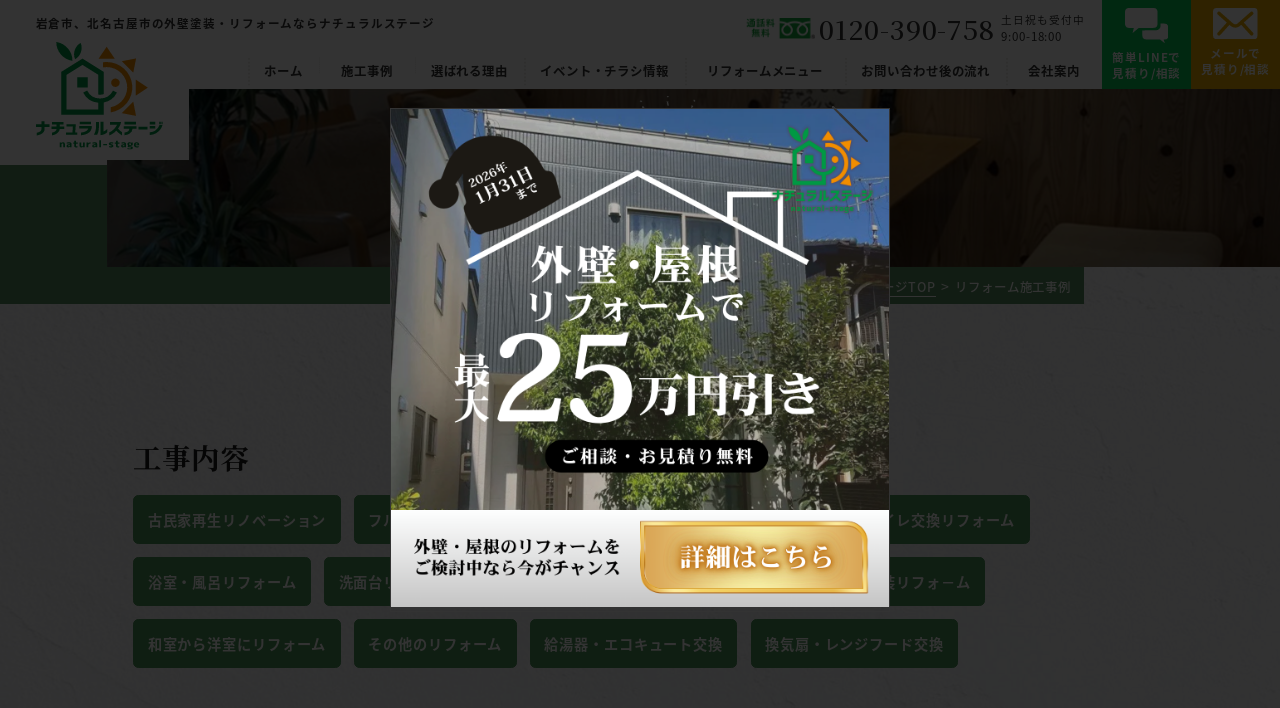

--- FILE ---
content_type: text/html; charset=UTF-8
request_url: https://natural-stage.refonavi.jp/reform-works/page/2
body_size: 12986
content:
<!DOCTYPE html><html lang="ja">    <head prefix="og: http://ogp.me/ns# fb: http://ogp.me/ns/fb# article: http://ogp.me/ns/article#">                        <script>(function(w,d,s,l,i){w[l]=w[l]||[];w[l].push({'gtm.start':new Date().getTime(),event:'gtm.js'});var f=d.getElementsByTagName(s)[0],j=d.createElement(s),dl=l!='dataLayer'?'&l='+l:'';j.async=true;j.src='https://www.googletagmanager.com/gtm.js?id='+i+dl;f.parentNode.insertBefore(j,f);})(window,document,'script','dataLayer','GTM-NPR39GJ');</script><script>(function(w,d,s,l,i){w[l]=w[l]||[];w[l].push({'gtm.start':new Date().getTime(),event:'gtm.js'});var f=d.getElementsByTagName(s)[0],j=d.createElement(s),dl=l!='dataLayer'?'&l='+l:'';j.async=true;j.src='https://www.googletagmanager.com/gtm.js?id='+i+dl;f.parentNode.insertBefore(j,f);})(window,document,'script','dataLayer','GTM-KJJ75ZNN');</script><script>(function(w,d,s,l,i){w[l]=w[l]||[];w[l].push({'gtm.start':new Date().getTime(),event:'gtm.js'});var f=d.getElementsByTagName(s)[0],j=d.createElement(s),dl=l!='dataLayer'?'&l='+l:'';j.async=true;j.src='https://www.googletagmanager.com/gtm.js?id='+i+dl;f.parentNode.insertBefore(j,f);})(window,document,'script','dataLayer','GTM-WJ7F5P2N');</script>                <meta charset="UTF-8">        <meta name="viewport" content="width=device-width">        <meta name="format-detection" content="telephone=no" />        <meta http-equiv="X-UA-Compatible" content="IE=edge">        <link rel="canonical" href="https://natural-stage.refonavi.jp/">        <meta name='robots' content='index, follow, max-image-preview:large, max-snippet:-1, max-video-preview:-1' /><title>リフォーム施工事例 | 2ページ目 (18ページ中) | 岩倉市,北名古屋市で外壁塗装するならナチュラルステージへ</title><meta name="description" content="リフォーム施工事例 のページです。ナチュラルステージは岩倉市、小牧市、江南市、一宮市、北名古屋市、豊山町で地域密着の総合リフォーム・外壁塗装専門店。お風呂、キッチン、トイレ、洗面台リフォームから屋根・外壁塗装、増改築、全面リフォームまでご相談ください。建築のプロ一級建築士や女性スタッフが丁寧にご対応。見積もり無料、WEBから来店予約受付中" /><link rel="canonical" href="https://natural-stage.refonavi.jp/reform-works/page/2" /><link rel="prev" href="https://natural-stage.refonavi.jp/reform-works" /><link rel="next" href="https://natural-stage.refonavi.jp/reform-works/page/3" /><meta property="og:locale" content="ja_JP" /><meta property="og:type" content="website" /><meta property="og:title" content="リフォーム施工事例 | 2ページ目 (18ページ中) | 岩倉市,北名古屋市で外壁塗装するならナチュラルステージへ" /><meta property="og:description" content="リフォーム施工事例 のページです。ナチュラルステージは岩倉市、小牧市、江南市、一宮市、北名古屋市、豊山町で地域密着の総合リフォーム・外壁塗装専門店。お風呂、キッチン、トイレ、洗面台リフォームから屋根・外壁塗装、増改築、全面リフォームまでご相談ください。建築のプロ一級建築士や女性スタッフが丁寧にご対応。見積もり無料、WEBから来店予約受付中" /><meta property="og:url" content="https://natural-stage.refonavi.jp/reform-works" /><meta property="og:site_name" content="岩倉市,北名古屋市で外壁塗装するならナチュラルステージへ" /><meta name="twitter:card" content="summary_large_image" /><script type="application/ld+json" class="yoast-schema-graph">{"@context":"https://schema.org","@graph":[{"@type":"Organization","@id":"https://natural-stage.refonavi.jp/#organization","name":"ナチュラルステージ","url":"https://natural-stage.refonavi.jp/","sameAs":[],"logo":{"@type":"ImageObject","inLanguage":"ja","@id":"https://natural-stage.refonavi.jp/#/schema/logo/image/","url":"https://natural-stage.refonavi.jp/8N3dH66QZdKx/wp-content/uploads/2022/06/cropped-icon.png","contentUrl":"https://natural-stage.refonavi.jp/8N3dH66QZdKx/wp-content/uploads/2022/06/cropped-icon.png","width":512,"height":512,"caption":"ナチュラルステージ"},"image":{"@id":"https://natural-stage.refonavi.jp/#/schema/logo/image/"}},{"@type":"WebSite","@id":"https://natural-stage.refonavi.jp/#website","url":"https://natural-stage.refonavi.jp/","name":"岩倉市,北名古屋市で外壁塗装するならナチュラルステージへ","description":"ナチュラルステージは岩倉市、小牧市、江南市、一宮市、北名古屋市、豊山町で地域密着の総合リフォーム・外壁塗装専門店。お風呂、キッチン、トイレ、洗面台リフォームから屋根・外壁塗装、増改築、全面リフォームまでご相談ください。建築のプロ一級建築士や女性スタッフが丁寧にご対応。見積もり無料、WEBから来店予約受付中","publisher":{"@id":"https://natural-stage.refonavi.jp/#organization"},"potentialAction":[{"@type":"SearchAction","target":{"@type":"EntryPoint","urlTemplate":"https://natural-stage.refonavi.jp/?s={search_term_string}"},"query-input":"required name=search_term_string"}],"inLanguage":"ja"},{"@type":"CollectionPage","@id":"https://natural-stage.refonavi.jp/reform-works","url":"https://natural-stage.refonavi.jp/reform-works/page/2","name":"リフォーム施工事例 | 2ページ目 (18ページ中) | 岩倉市,北名古屋市で外壁塗装するならナチュラルステージへ","isPartOf":{"@id":"https://natural-stage.refonavi.jp/#website"},"description":"リフォーム施工事例 のページです。ナチュラルステージは岩倉市、小牧市、江南市、一宮市、北名古屋市、豊山町で地域密着の総合リフォーム・外壁塗装専門店。お風呂、キッチン、トイレ、洗面台リフォームから屋根・外壁塗装、増改築、全面リフォームまでご相談ください。建築のプロ一級建築士や女性スタッフが丁寧にご対応。見積もり無料、WEBから来店予約受付中","breadcrumb":{"@id":"https://natural-stage.refonavi.jp/reform-works/page/2#breadcrumb"},"inLanguage":"ja","potentialAction":[{"@type":"ReadAction","target":["https://natural-stage.refonavi.jp/reform-works/page/2"]}]},{"@type":"BreadcrumbList","@id":"https://natural-stage.refonavi.jp/reform-works/page/2#breadcrumb","itemListElement":[{"@type":"ListItem","position":1,"name":"リフォーム施工事例"}]}]}</script><link rel='dns-prefetch' href='//code.jquery.com' /><link rel="alternate" type="application/rss+xml" title="岩倉市,北名古屋市で外壁塗装するならナチュラルステージへ &raquo; リフォーム施工事例 フィード" href="https://natural-stage.refonavi.jp/reform-works/feed/" /><link rel='stylesheet' id='classic-theme-styles-css' href='https://natural-stage.refonavi.jp/8N3dH66QZdKx/wp-includes/css/classic-themes.min.css?ver=6.2.8' media='all' /><link rel='stylesheet' id='toc-screen-css' href='https://natural-stage.refonavi.jp/8N3dH66QZdKx/wp-content/plugins/table-of-contents-plus/screen.min.css?ver=2302' media='all' /><style id='toc-screen-inline-css'>div#toc_container {width: 100%;}div#toc_container ul li {font-size: 100%;}</style><link rel='stylesheet' id='grw-public-main-css-css' href='https://natural-stage.refonavi.jp/8N3dH66QZdKx/wp-content/plugins/widget-google-reviews/assets/css/public-main.css?ver=6.5' media='all' /><link rel='stylesheet' id='whole-css' href='https://natural-stage.refonavi.jp/8N3dH66QZdKx/wp-content/themes/natural-stage/style.css?ver=2025121062246' media='all' /><script defer="defer" src='https://natural-stage.refonavi.jp/8N3dH66QZdKx/wp-content/plugins/widget-google-reviews/assets/js/public-main.js?ver=6.5' id='grw-public-main-js-js'></script><link rel="icon" href="https://natural-stage.refonavi.jp/8N3dH66QZdKx/wp-content/uploads/2022/06/cropped-icon-32x32.png" sizes="32x32" /><link rel="icon" href="https://natural-stage.refonavi.jp/8N3dH66QZdKx/wp-content/uploads/2022/06/cropped-icon-192x192.png" sizes="192x192" /><link rel="apple-touch-icon" href="https://natural-stage.refonavi.jp/8N3dH66QZdKx/wp-content/uploads/2022/06/cropped-icon-180x180.png" /><meta name="msapplication-TileImage" content="https://natural-stage.refonavi.jp/8N3dH66QZdKx/wp-content/uploads/2022/06/cropped-icon-270x270.png" />        <link rel="shortcut icon" href="https://natural-stage.refonavi.jp/8N3dH66QZdKx/wp-content/themes/natural-stage/images/common/favicon.ico">        <link rel="apple-touch-icon" href="https://natural-stage.refonavi.jp/8N3dH66QZdKx/wp-content/themes/natural-stage/images/common/apple-touch-icon.png" sizes="180x180">        <link rel="icon" href="https://natural-stage.refonavi.jp/8N3dH66QZdKx/wp-content/themes/natural-stage/images/common/apple-touch-icon.png" sizes="192x192" type="image/png">        <link rel="preconnect" href="https://fonts.googleapis.com">        <link rel="preconnect" href="https://fonts.gstatic.com" crossorigin>        <link href="https://fonts.googleapis.com/css2?family=Lato:wght@600;900&family=Noto+Serif+JP:wght@500;700&display=swap" rel="stylesheet">            </head><body>        <noscript><iframe src="https://www.googletagmanager.com/ns.html?id=GTM-NPR39GJ"height="0" width="0" style="display:none;visibility:hidden"></iframe></noscript><noscript><iframe src="https://www.googletagmanager.com/ns.html?id=GTM-KJJ75ZNN"height="0" width="0" style="display:none;visibility:hidden"></iframe></noscript><noscript><iframe src="https://www.googletagmanager.com/ns.html?id=GTM-WJ7F5P2N"height="0" width="0" style="display:none;visibility:hidden"></iframe></noscript>        <header class="header">        <div class="header__inner">            <div class="header__inner-left">                <a href="https://natural-stage.refonavi.jp/" title="ナチュラルステージ"><img src="https://natural-stage.refonavi.jp/8N3dH66QZdKx/wp-content/themes/natural-stage/images/common/header__logo.svg" alt="ナチュラルステージ" width="142" height="122"></a>                                <p class="cmn__fw700">岩倉市、北名古屋市の外壁塗装・<br class="pc__none">リフォームならナチュラルステージ</p>                            </div>            <div class="header__inner-right">                <div class="header__sp pc__none">                    <span></span>                    <span></span>                    <span></span>                </div>                <div class="header__inner-right__ham">                    <nav>                        <ul class="sp__none for__pc">                            <li><a href="https://natural-stage.refonavi.jp/" title="ホーム" class="cmn__fw700 arrow">ホーム</a></li>                            <li class="js__sub">                                <p class="cmn__fw700">施工事例</p>                                <ul class="js__sub-content">                                    <li><a href="https://natural-stage.refonavi.jp/wall-works" title="外壁塗装" class="cmn__fw700">外壁塗装</a></li>                                    <li><a href="https://natural-stage.refonavi.jp/reform-works" title="内装リフォーム" class="cmn__fw700">内装リフォーム</a></li>                                </ul>                            </li>                            <li class="js__sub"><a href="https://natural-stage.refonavi.jp/reason" title="選ばれる理由" class="cmn__fw700 arrow">選ばれる理由</a></li>                            <li class="js__sub"><a href="https://natural-stage.refonavi.jp/event" title="イベント・チラシ情報" class="cmn__fw700 arrow">イベント・チラシ情報</a></li>                            <li class="js__sub">                                <p class="cmn__fw700">リフォームメニュー</p>                                <ul class="js__sub-content">                                    <li><a href="https://natural-stage.refonavi.jp/blog/22877.html" title="キッチンリフォーム" class="cmn__fw700">キッチンリフォーム</a></li>                                    <li><a href="https://natural-stage.refonavi.jp/blog/22929.html" title="浴室リフォーム" class="cmn__fw700">浴室リフォーム</a></li>                                    <li><a href="https://natural-stage.refonavi.jp/blog/22967.html" title="トイレリフォーム" class="cmn__fw700">トイレリフォーム</a></li>                                    <li><a href="https://natural-stage.refonavi.jp/blog/23097.html" title="洗面台リフォーム" class="cmn__fw700">洗面台リフォーム</a></li>                                    <li><a href="https://natural-stage.refonavi.jp/blog/23123.html" title="エコキュート修理・交換" class="cmn__fw700">エコキュート修理・交換</a></li>                                    <li><a href="https://natural-stage.refonavi.jp/blog/23399.html" title="内装リフォーム" class="cmn__fw700">内装リフォーム</a></li>                                    <li><a href="https://natural-stage.refonavi.jp/blog/23580.html" title="和室を洋室にリフォーム" class="cmn__fw700">和室を洋室にリフォーム</a></li>                                    <li><a href="https://natural-stage.refonavi.jp/blog/21303.html" title="外壁塗装" class="cmn__fw700">外壁塗装</a></li>                                    <li><a href="https://natural-stage.refonavi.jp/blog/21701.html" title="屋根修理" class="cmn__fw700">屋根修理</a></li>                                    <li><a href="https://natural-stage.refonavi.jp/blog/23435.html" title="屋根葺き替え・カバー工法" class="cmn__fw700">屋根葺き替え・カバー工法</a></li>                                    <li><a href="https://natural-stage.refonavi.jp/Jmetal" title="Jメタルルーフ（石粒板金屋根カバー工法）" class="cmn__fw700">Jメタルルーフ<br>（石粒板金屋根カバー工法）</a></li>                                </ul>                            </li>                            <li><a href="https://natural-stage.refonavi.jp/flow" title="お問い合わせ後の流れ" class="cmn__fw700 arrow">お問い合わせ後の流れ</a></li>                            <li class="js__sub">                                <p class="cmn__fw700">会社案内</p>                                <ul class="js__sub-content">                                    <li class="js__sub"><a href="https://natural-stage.refonavi.jp/company" title="会社案内" class="cmn__fw700">会社案内</a></li>                                    <li><a href="https://natural-stage.refonavi.jp/news-cat/news_ceo/" title="社長ブログ" class="cmn__fw700">社長ブログ</a></li>                                    <li><a href="https://natural-stage.refonavi.jp/company#link__staff" title="スタッフ紹介" class="cmn__fw700">スタッフ紹介</a></li>                                    <li><a href="https://natural-stage.refonavi.jp/blog" title="お役立ちブログ" class="cmn__fw700">お役立ちブログ</a></li>                                    <li><a href="https://natural-stage.refonavi.jp/movie" title="リフォーム＆外壁塗装動画" class="cmn__fw700">リフォーム＆外壁塗装動画</a></li>                                    <li class="js__sub"><a href="https://natural-stage.refonavi.jp/news" title="新着情報" class="cmn__fw700">新着情報</a></li>                                    <li><a href="https://natural-stage.refonavi.jp/news-cat/news_recruit" title="採用情報" class="cmn__fw700">採用情報</a></li>                                </ul>                            </li>                        </ul>                        <ul class="pc__none for__sp">                            <li class="no__sub"><a href="https://natural-stage.refonavi.jp/" title="HOME" class="cmn__fw700">HOME</a></li>                            <li class="no__sub"><a href="https://natural-stage.refonavi.jp/reason" title="選ばれる理由" class="cmn__fw700">選ばれる理由</a></li>                            <li class="no__sub"><a href="https://natural-stage.refonavi.jp/event" title="イベント・チラシ情報" class="cmn__fw700">イベント・チラシ情報</a></li>                            <li class="js__sub-sp">                                <p class="cmn__fw700">リフォーム事例</p>                                <ul class="js__sub-sp__content">                                    <li><a href="https://natural-stage.refonavi.jp/reform-works-cat/kominka" title="古民家再生リノベーション" class="cmn__fw700">古民家再生リノベーション</a></li><li><a href="https://natural-stage.refonavi.jp/reform-works-cat/full" title="フルリフォーム" class="cmn__fw700">フルリフォーム</a></li><li><a href="https://natural-stage.refonavi.jp/reform-works-cat/mizumawari" title="水まわりリフォーム" class="cmn__fw700">水まわりリフォーム</a></li><li><a href="https://natural-stage.refonavi.jp/reform-works-cat/kitchen" title="キッチンリフォーム" class="cmn__fw700">キッチンリフォーム</a></li><li><a href="https://natural-stage.refonavi.jp/reform-works-cat/toilet" title="トイレ交換リフォーム" class="cmn__fw700">トイレ交換リフォーム</a></li><li><a href="https://natural-stage.refonavi.jp/reform-works-cat/bathroom" title="浴室・風呂リフォーム" class="cmn__fw700">浴室・風呂リフォーム</a></li><li><a href="https://natural-stage.refonavi.jp/reform-works-cat/wash-basin" title="洗面台リフォーム" class="cmn__fw700">洗面台リフォーム</a></li><li><a href="https://natural-stage.refonavi.jp/reform-works-cat/apartment" title="マンションリフォーム" class="cmn__fw700">マンションリフォーム</a></li><li><a href="https://natural-stage.refonavi.jp/reform-works-cat/interior" title="内装リフォーム" class="cmn__fw700">内装リフォーム</a></li><li><a href="https://natural-stage.refonavi.jp/reform-works-cat/store" title="店舗改装リフォ－ム" class="cmn__fw700">店舗改装リフォ－ム</a></li><li><a href="https://natural-stage.refonavi.jp/reform-works-cat/washitsu-youshitsu" title="和室から洋室にリフォーム" class="cmn__fw700">和室から洋室にリフォーム</a></li><li><a href="https://natural-stage.refonavi.jp/reform-works-cat/other" title="その他のリフォーム" class="cmn__fw700">その他のリフォーム</a></li><li><a href="https://natural-stage.refonavi.jp/reform-works-cat/water-heater" title="給湯器・エコキュート交換" class="cmn__fw700">給湯器・エコキュート交換</a></li><li><a href="https://natural-stage.refonavi.jp/reform-works-cat/ventilation-fan" title="換気扇・レンジフード交換" class="cmn__fw700">換気扇・レンジフード交換</a></li>                                </ul>                            </li>                            <li class="js__sub-sp">                                <p class="cmn__fw700">塗装事例</p>                                <ul class="js__sub-sp__content">                                    <li><a href="https://natural-stage.refonavi.jp/wall-works-cat/wallpaint" title="外壁塗装" class="cmn__fw700">外壁塗装</a></li><li><a href="https://natural-stage.refonavi.jp/wall-works-cat/fukikae" title="屋根葺き替え" class="cmn__fw700">屋根葺き替え</a></li><li><a href="https://natural-stage.refonavi.jp/wall-works-cat/roofpaint" title="屋根塗装" class="cmn__fw700">屋根塗装</a></li><li><a href="https://natural-stage.refonavi.jp/wall-works-cat/%e9%99%b8%e5%b1%8b%e6%a0%b9%e9%98%b2%e6%b0%b4" title="陸屋根防水" class="cmn__fw700">陸屋根防水</a></li><li><a href="https://natural-stage.refonavi.jp/wall-works-cat/%e5%a4%96%e5%a3%81%e6%9d%bf%e9%87%91%e3%82%ab%e3%83%90%e3%83%bc" title="外壁板金カバー" class="cmn__fw700">外壁板金カバー</a></li><li><a href="https://natural-stage.refonavi.jp/wall-works-cat/%e5%b1%8b%e6%a0%b9%e6%9d%bf%e9%87%91%e3%82%ab%e3%83%90%e3%83%bc" title="屋根板金カバー" class="cmn__fw700">屋根板金カバー</a></li><li><a href="https://natural-stage.refonavi.jp/wall-works-cat/%e4%bb%98%e5%b8%af%e9%83%a8%e5%a1%97%e8%a3%85" title="付帯部塗装" class="cmn__fw700">付帯部塗装</a></li><li><a href="https://natural-stage.refonavi.jp/wall-works-cat/%e5%b1%8b%e6%a0%b9%e6%bc%86%e5%96%b0%e8%a3%9c%e4%bf%ae" title="屋根漆喰補修" class="cmn__fw700">屋根漆喰補修</a></li><li><a href="https://natural-stage.refonavi.jp/wall-works-cat/%e3%81%9d%e3%81%ae%e4%bb%96" title="その他" class="cmn__fw700">その他</a></li><li><a href="https://natural-stage.refonavi.jp/wall-works-cat/%e3%83%99%e3%83%a9%e3%83%b3%e3%83%80%e9%98%b2%e6%b0%b4" title="ベランダ防水" class="cmn__fw700">ベランダ防水</a></li>                                </ul>                            </li>                            <li class="js__sub-sp">                                <p class="cmn__fw700">リフォームメニュー</p>                                <ul class="js__sub-sp__content">                                    <li><a href="https://natural-stage.refonavi.jp/blog/22877.html" title="キッチンリフォーム" class="cmn__fw700">キッチンリフォーム</a></li>                                    <li><a href="https://natural-stage.refonavi.jp/blog/22929.html" title="浴室リフォーム" class="cmn__fw700">浴室リフォーム</a></li>                                    <li><a href="https://natural-stage.refonavi.jp/blog/22967.html" title="トイレリフォーム" class="cmn__fw700">トイレリフォーム</a></li>                                    <li><a href="https://natural-stage.refonavi.jp/blog/23097.html" title="洗面台リフォーム" class="cmn__fw700">洗面台リフォーム</a></li>                                    <li><a href="https://natural-stage.refonavi.jp/blog/23123.html" title="エコキュート修理・交換" class="cmn__fw700">エコキュート修理・交換</a></li>                                    <li><a href="https://natural-stage.refonavi.jp/blog/23399.html" title="内装リフォーム" class="cmn__fw700">内装リフォーム</a></li>                                    <li><a href="https://natural-stage.refonavi.jp/blog/23580.html" title="和室を洋室にリフォーム" class="cmn__fw700">和室を洋室にリフォーム</a></li>                                    <li><a href="https://natural-stage.refonavi.jp/blog/21303.html" title="外壁塗装" class="cmn__fw700">外壁塗装</a></li>                                    <li><a href="https://natural-stage.refonavi.jp/blog/21701.html" title="屋根修理" class="cmn__fw700">屋根修理</a></li>                                    <li><a href="https://natural-stage.refonavi.jp/blog/23435.html" title="屋根葺き替え・カバー工法" class="cmn__fw700">屋根葺き替え・カバー工法</a></li>                                    <li><a href="https://natural-stage.refonavi.jp/Jmetal" title="Jメタルルーフ（石粒板金屋根カバー工法）" class="cmn__fw700">Jメタルルーフ（石粒板金屋根カバー工法）</a></li>                                </ul>                            </li>                            <li class="no__sub"><a href="https://natural-stage.refonavi.jp/flow" title="お問い合わせ後の流れ" class="cmn__fw700">お問い合わせ後の流れ</a></li>                            <li class="js__sub-sp">                                <p class="cmn__fw700">会社案内</p>                                <ul class="js__sub-sp__content">                                    <li><a href="https://natural-stage.refonavi.jp/company" class="cmn__fw700">会社案内</a></li>                                    <li><a href="https://natural-stage.refonavi.jp/company" class="cmn__fw700">社長ご挨拶</a></li>                                    <li><a href="https://natural-stage.refonavi.jp/news-cat/news_ceo" title="社長ブログ" class="cmn__fw700">社長ブログ</a></li>                                    <li><a href="https://natural-stage.refonavi.jp/company#link__staff" title="スタッフ紹介" class="cmn__fw700">スタッフ紹介</a></li>                                    <li><a href="https://natural-stage.refonavi.jp/blog" title="お役立ちブログ" class="cmn__fw700">お役立ちブログ</a></li>                                    <li><a href="https://natural-stage.refonavi.jp/movie" title="リフォーム＆外壁塗装動画" class="cmn__fw700">リフォーム＆外壁塗装動画</a></li>                                    <li><a href="https://natural-stage.refonavi.jp/news" title="新着情報" class="cmn__fw700">新着情報</a></li>                                    <li><a href="https://natural-stage.refonavi.jp/news-cat/news_recruit" title="採用情報" class="cmn__fw700">採用情報</a></li>                              </ul>                            </li>                            <li class="no__sub"><a href="https://natural-stage.refonavi.jp/policy" title="プライバシーポリシー" class="cmn__fw700">プライバシーポリシー</a></li>                            <li class="no__sub"><a href="https://natural-stage.refonavi.jp/sitemap" title="サイトマップ" class="cmn__fw700">サイトマップ</a></li>                        </ul>                    </nav>                                        <div class="content text__center pc__none">                        <p class="content__head cmn__fw700">お好きな方法でご連絡ください</p>                        <ul>                            <li class="cmn__fw700">ご相談無料</li>                            <li class="cmn__fw700">見積無料</li>                            <li class="cmn__fw700 pc__none">通話無料</li>                        </ul>                        <div class="layout__cv-inner__separate">                            <a href="tel:0120-390-758" onclick="dataLayer.push({'event': 'phone-number-tap-header'});" title="0120-390-758">                                <img src="https://natural-stage.refonavi.jp/8N3dH66QZdKx/wp-content/themes/natural-stage/images/common/cmn__cv-tel1.svg" alt="0120-390-758" width="45" height="64">                                <div>                                    <strong class="cmn__fw700 Notoserif">0120-390-758</strong>                                    <small class="cmn__fw700">9:00-18:00<span class="cmn__fw700">土日祝も受付中</span></small>                                </div>                                <img src="https://natural-stage.refonavi.jp/8N3dH66QZdKx/wp-content/themes/natural-stage/images/common/cmn__cv-arrow.svg" alt="矢印" width="13" height="24">                            </a>                            <a href="https://natural-stage.refonavi.jp/line" title="無料LINE相談">                                <img src="https://natural-stage.refonavi.jp/8N3dH66QZdKx/wp-content/themes/natural-stage/images/common/cmn__cv-line.svg" alt="無料LINE相談" width="52" height="43">                                <div>                                    <span class="cmn__fw700">写真送信で簡単見積りOK</span>                                    <p class="cmn__fw700">無料LINE相談</p>                                </div>                                <img src="https://natural-stage.refonavi.jp/8N3dH66QZdKx/wp-content/themes/natural-stage/images/common/cmn__cv-arrow.svg" alt="矢印" width="13" height="24">                            </a>                            <a href="https://natural-stage.refonavi.jp/contact" title="無料見積り/ご相談">                                <img src="https://natural-stage.refonavi.jp/8N3dH66QZdKx/wp-content/themes/natural-stage/images/common/cmn__cv-mail.svg" alt="無料見積り/ご相談" width="50" height="34">                                <div>                                    <span class="cmn__fw700">メールでお問合せはこちら</span>                                    <p class="cmn__fw700">無料見積り/ご相談</p>                                </div>                                <img src="https://natural-stage.refonavi.jp/8N3dH66QZdKx/wp-content/themes/natural-stage/images/common/cmn__cv-arrow.svg" alt="矢印" width="13" height="24">                            </a>                        </div>                        <div class="layout__cv-inner__content">                        </div>                        <p class="layout__cv-inner__caution">ナチュラルステージは、しつこい営業行為を一切行っておりません。また、ご来店も歓迎いたします！<br>LINEやメールフォームから事前にご連絡いただけるとスムーズにご案内できます。</p>                    </div>                </div>                <div class="header__inner-right__cv text__center sp__none">                    <a href="https://natural-stage.refonavi.jp/line" title="簡単LINEで見積り/相談" class="cmn__fw700"><img src="https://natural-stage.refonavi.jp/8N3dH66QZdKx/wp-content/themes/natural-stage/images/common/header__msg.svg" alt="簡単LINEで見積り/相談" width="48" height="39">簡単LINEで<br>見積り/相談</a>                    <a href="https://natural-stage.refonavi.jp/contact" title="メールで見積り/相談" class="cmn__fw700"><img src="https://natural-stage.refonavi.jp/8N3dH66QZdKx/wp-content/themes/natural-stage/images/common/header__mail.svg" alt="メールで見積り/相談" width="51" height="35">メールで<br>見積り/相談</a>                </div>                <div class="header__inner-right__tel sp__none">                    <a href="tel:0120-390-758" class="cmn__hover"><img src="https://natural-stage.refonavi.jp/8N3dH66QZdKx/wp-content/themes/natural-stage/images/common/header__tel-before.png" alt="通話料無料" width="78" height="23">0120-390-758<p>土日祝も受付中<span>9:00-18:00</span></p></a>                </div>            </div>        </div>    </header><section class="layout__mv">        <picture>        <source media="(min-width:751px)" srcset="https://natural-stage.refonavi.jp/8N3dH66QZdKx/wp-content/themes/natural-stage/images/common/cmn__mv.jpg">        <source media="(max-width:750px)" srcset="https://natural-stage.refonavi.jp/8N3dH66QZdKx/wp-content/themes/natural-stage/images/common/cmn__mv-sp.jpg">        <img src="https://natural-stage.refonavi.jp/8N3dH66QZdKx/wp-content/themes/natural-stage/images/common/cmn__mv.jpg" alt="リフォーム施工事例" width="1979" height="300">    </picture>    <p class="Notoserif"><span class="cmn__fw700">リフォーム施工事例</span></p>                </section><div class="breadcrumb"><div class="breadcrumb__inner"><ul itemscope itemtype="http://schema.org/BreadcrumbList"><li itemprop="itemListElement" itemscope itemtype="http://schema.org/ListItem"><a itemprop="item" href="https://natural-stage.refonavi.jp/"><span itemprop="name">岩倉市・北名古屋市の外壁塗装ならナチュラルステージTOP</span></a><meta itemprop="position" content="1"></li><li itemprop="itemListElement" itemscope itemtype="http://schema.org/ListItem"><span itemprop="name">リフォーム施工事例</span><meta itemprop="position" content="2"></li></ul></div></div><div class="cmn__background"><section class="page__works">   <div class="cmn__inner-1200">    <div class="page__works-first">        <h2 class="cmn__fw700 Notoserif">工事内容</h2>        <ul>            <li><a href="https://natural-stage.refonavi.jp/reform-works-cat/kominka" title="古民家再生リノベーション" class="cmn__fw700 cmn__hover-inversion__green2">古民家再生リノベーション</a></li><li><a href="https://natural-stage.refonavi.jp/reform-works-cat/full" title="フルリフォーム" class="cmn__fw700 cmn__hover-inversion__green2">フルリフォーム</a></li><li><a href="https://natural-stage.refonavi.jp/reform-works-cat/mizumawari" title="水まわりリフォーム" class="cmn__fw700 cmn__hover-inversion__green2">水まわりリフォーム</a></li><li><a href="https://natural-stage.refonavi.jp/reform-works-cat/kitchen" title="キッチンリフォーム" class="cmn__fw700 cmn__hover-inversion__green2">キッチンリフォーム</a></li><li><a href="https://natural-stage.refonavi.jp/reform-works-cat/toilet" title="トイレ交換リフォーム" class="cmn__fw700 cmn__hover-inversion__green2">トイレ交換リフォーム</a></li><li><a href="https://natural-stage.refonavi.jp/reform-works-cat/bathroom" title="浴室・風呂リフォーム" class="cmn__fw700 cmn__hover-inversion__green2">浴室・風呂リフォーム</a></li><li><a href="https://natural-stage.refonavi.jp/reform-works-cat/wash-basin" title="洗面台リフォーム" class="cmn__fw700 cmn__hover-inversion__green2">洗面台リフォーム</a></li><li><a href="https://natural-stage.refonavi.jp/reform-works-cat/apartment" title="マンションリフォーム" class="cmn__fw700 cmn__hover-inversion__green2">マンションリフォーム</a></li><li><a href="https://natural-stage.refonavi.jp/reform-works-cat/interior" title="内装リフォーム" class="cmn__fw700 cmn__hover-inversion__green2">内装リフォーム</a></li><li><a href="https://natural-stage.refonavi.jp/reform-works-cat/store" title="店舗改装リフォ－ム" class="cmn__fw700 cmn__hover-inversion__green2">店舗改装リフォ－ム</a></li><li><a href="https://natural-stage.refonavi.jp/reform-works-cat/washitsu-youshitsu" title="和室から洋室にリフォーム" class="cmn__fw700 cmn__hover-inversion__green2">和室から洋室にリフォーム</a></li><li><a href="https://natural-stage.refonavi.jp/reform-works-cat/other" title="その他のリフォーム" class="cmn__fw700 cmn__hover-inversion__green2">その他のリフォーム</a></li><li><a href="https://natural-stage.refonavi.jp/reform-works-cat/water-heater" title="給湯器・エコキュート交換" class="cmn__fw700 cmn__hover-inversion__green2">給湯器・エコキュート交換</a></li><li><a href="https://natural-stage.refonavi.jp/reform-works-cat/ventilation-fan" title="換気扇・レンジフード交換" class="cmn__fw700 cmn__hover-inversion__green2">換気扇・レンジフード交換</a></li>                    </ul>    </div>    <div class="page__works-head">        <h2 class="cmn__fw700 Notoserif">地域別</h2>        <ul>            <li><a href="https://natural-stage.refonavi.jp/reform-area-cat/iwakura" title="岩倉市" class="cmn__fw700">岩倉市</a></li><li><a href="https://natural-stage.refonavi.jp/reform-area-cat/ichinomiya" title="一宮市" class="cmn__fw700">一宮市</a></li><li><a href="https://natural-stage.refonavi.jp/reform-area-cat/komaki" title="小牧市" class="cmn__fw700">小牧市</a></li><li><a href="https://natural-stage.refonavi.jp/reform-area-cat/konan" title="江南市" class="cmn__fw700">江南市</a></li><li><a href="https://natural-stage.refonavi.jp/reform-area-cat/kitanagoya" title="北名古屋市" class="cmn__fw700">北名古屋市</a></li><li><a href="https://natural-stage.refonavi.jp/reform-area-cat/fuso" title="扶桑町" class="cmn__fw700">扶桑町</a></li><li><a href="https://natural-stage.refonavi.jp/reform-area-cat/oguchi" title="大口町" class="cmn__fw700">大口町</a></li><li><a href="https://natural-stage.refonavi.jp/reform-area-cat/inuyama" title="犬山市" class="cmn__fw700">犬山市</a></li><li><a href="https://natural-stage.refonavi.jp/reform-area-cat/kasugai" title="春日井市" class="cmn__fw700">春日井市</a></li><li><a href="https://natural-stage.refonavi.jp/reform-area-cat/toyoyama" title="豊山町" class="cmn__fw700">豊山町</a></li><li><a href="https://natural-stage.refonavi.jp/reform-area-cat/nagoya" title="名古屋市" class="cmn__fw700">名古屋市</a></li><li><a href="https://natural-stage.refonavi.jp/reform-area-cat/inazawa" title="稲沢市" class="cmn__fw700">稲沢市</a></li><li><a href="https://natural-stage.refonavi.jp/reform-area-cat/other" title="その他" class="cmn__fw700">その他</a></li><li><a href="https://natural-stage.refonavi.jp/reform-area-cat/%e6%b8%85%e5%b7%9e%e5%b8%82" title="清州市" class="cmn__fw700">清州市</a></li>                    </ul>    </div>               <h2 class="cmn__fw700 Notoserif page__works-h2">最新の施工事例</h2>      <div class="page__works-content">                                                                                                                                                                                                 <a href="https://natural-stage.refonavi.jp/reform-works/25204.html" class="cmn__fw700 cmn__hover-scale page__works-content__a">                                        <div class="scale">                                                                                                                                        <img src="https://natural-stage.refonavi.jp/8N3dH66QZdKx/wp-content/uploads/2025/07/S__92495874_0.jpg" alt="店舗内装リフォーム" width="768" height="1024">                                                                        </div>                    <div class="detail">                        <div>                                                                                   <p class="cmn__fw700">扶桑町</p><p class="cmn__fw700">S様より</p>                        </div>                        <div>                            <span class="cmn__fw700">キッチンリフォーム</span>                        </div>                                                    <div class="works_price">費用：約46万円</div>                                                <h3>店舗内装リフォーム</h3>                    </div>                </a>                                                                                                                                                                                                   <a href="https://natural-stage.refonavi.jp/reform-works/25132.html" class="cmn__fw700 cmn__hover-scale page__works-content__a">                                        <div class="scale">                                                                                                                                        <img src="https://natural-stage.refonavi.jp/8N3dH66QZdKx/wp-content/uploads/2025/07/S__92938245_0.jpg" alt="ピクチャーレール取付及び押入れ改装工事" width="768" height="1024">                                                                        </div>                    <div class="detail">                        <div>                                                                                   <p class="cmn__fw700">岩倉市</p><p class="cmn__fw700">K様より</p>                        </div>                        <div>                            <span class="cmn__fw700">その他のリフォーム</span>                        </div>                                                    <div class="works_price">費用：22万円</div>                                                <h3>ピクチャーレール取付及び押入れ改装工事</h3>                    </div>                </a>                                                                                                                                                                                                   <a href="https://natural-stage.refonavi.jp/reform-works/25129.html" class="cmn__fw700 cmn__hover-scale page__works-content__a">                                        <div class="scale">                                                                                                                                        <img src="https://natural-stage.refonavi.jp/8N3dH66QZdKx/wp-content/uploads/2025/07/S__2007130_0HP2.jpg" alt="和室リフォーム（和室→洋室）" width="1108" height="1177">                                                                        </div>                    <div class="detail">                        <div>                                                                                   <p class="cmn__fw700">岩倉市</p><p class="cmn__fw700">K様より</p>                        </div>                        <div>                            <span class="cmn__fw700">和室から洋室にリフォーム</span>                        </div>                                                    <div class="works_price">費用：33万円</div>                                                <h3>和室リフォーム（和室→洋室）</h3>                    </div>                </a>                                                                                                                                                                                                   <a href="https://natural-stage.refonavi.jp/reform-works/24791.html" class="cmn__fw700 cmn__hover-scale page__works-content__a">                                        <div class="scale">                                                                                                                                        <img src="https://natural-stage.refonavi.jp/8N3dH66QZdKx/wp-content/uploads/2025/05/LINE_ALBUM_林様　UB完工116_240216_4.jpg" alt="浴室改装&#038;給湯器交換工事" width="768" height="1024">                                                                        </div>                    <div class="detail">                        <div>                                                                                   <p class="cmn__fw700">岩倉市</p><p class="cmn__fw700">H様より</p>                        </div>                        <div>                            <span class="cmn__fw700">浴室・風呂リフォーム</span>                        </div>                                                    <div class="works_price">費用：140万円（税込）</div>                                                <h3>浴室改装&#038;給湯器交換工事</h3>                    </div>                </a>                                                                                                                                                                                                   <a href="https://natural-stage.refonavi.jp/reform-works/25154.html" class="cmn__fw700 cmn__hover-scale page__works-content__a">                                        <div class="scale">                                                                                                                                        <img src="https://natural-stage.refonavi.jp/8N3dH66QZdKx/wp-content/uploads/2025/07/ゆめなーる様完工後6.jpg" alt="施設内装工事" width="1108" height="1477">                                                                        </div>                    <div class="detail">                        <div>                                                                                   <p class="cmn__fw700">稲沢市</p><p class="cmn__fw700">Y様より</p>                        </div>                        <div>                            <span class="cmn__fw700">内装リフォーム</span>                        </div>                                                    <div class="works_price">費用：385万円</div>                                                <h3>施設内装工事</h3>                    </div>                </a>                                                                                                                                                                                                   <a href="https://natural-stage.refonavi.jp/reform-works/24355.html" class="cmn__fw700 cmn__hover-scale page__works-content__a">                                        <div class="scale">                                                                                                                                        <img src="https://natural-stage.refonavi.jp/8N3dH66QZdKx/wp-content/uploads/2025/03/LINE_ALBUM_完工222_240224_22-1.jpg" alt="トイレリフォーム" width="902" height="1191">                                                                        </div>                    <div class="detail">                        <div>                                                                                   <p class="cmn__fw700">岩倉市</p><p class="cmn__fw700">K様より</p>                        </div>                        <div>                            <span class="cmn__fw700">トイレ交換リフォーム</span>                        </div>                                                    <div class="works_price">費用：23.1万円（税込）</div>                                                <h3>トイレリフォーム</h3>                    </div>                </a>                                                                                                                                                                                                   <a href="https://natural-stage.refonavi.jp/reform-works/24357.html" class="cmn__fw700 cmn__hover-scale page__works-content__a">                                        <div class="scale">                                                                                                                                    <img src="https://natural-stage.refonavi.jp/8N3dH66QZdKx/wp-content/uploads/2025/03/HP-768x1024.jpg" alt="BEFORE">                                                                        </div>                    <div class="detail">                        <div>                                                                                   <p class="cmn__fw700">北名古屋市</p><p class="cmn__fw700">M様より</p>                        </div>                        <div>                            <span class="cmn__fw700">その他のリフォーム</span>                        </div>                                                    <div class="works_price">費用：176万円</div>                                                <h3>外構リフォーム（ブロック積み＋土間コンクリート工事...</h3>                    </div>                </a>                                                                                                                                                                                                   <a href="https://natural-stage.refonavi.jp/reform-works/24333.html" class="cmn__fw700 cmn__hover-scale page__works-content__a">                                        <div class="scale">                                                                                                                                        <img src="https://natural-stage.refonavi.jp/8N3dH66QZdKx/wp-content/uploads/2025/03/S__865567002.jpg" alt="ガスコンロ交換工事" width="1080" height="935">                                                                        </div>                    <div class="detail">                        <div>                                                                                   <p class="cmn__fw700">一宮市</p><p class="cmn__fw700">F様より</p>                        </div>                        <div>                            <span class="cmn__fw700">キッチンリフォーム</span><span class="cmn__fw700">その他のリフォーム</span>                        </div>                                                    <div class="works_price">費用：6.1万円</div>                                                <h3>ガスコンロ交換工事</h3>                    </div>                </a>                                                                                                                                                                                                   <a href="https://natural-stage.refonavi.jp/reform-works/24319.html" class="cmn__fw700 cmn__hover-scale page__works-content__a">                                        <div class="scale">                                                                                                                                        <img src="https://natural-stage.refonavi.jp/8N3dH66QZdKx/wp-content/uploads/2025/03/S__86622299_01.jpg" alt="ガスコンロ交換工事" width="881" height="1417">                                                                        </div>                    <div class="detail">                        <div>                                                                                   <p class="cmn__fw700">江南市</p><p class="cmn__fw700">K様より</p>                        </div>                        <div>                            <span class="cmn__fw700">キッチンリフォーム</span><span class="cmn__fw700">その他のリフォーム</span>                        </div>                                                    <div class="works_price">費用：3.4万円</div>                                                <h3>ガスコンロ交換工事</h3>                    </div>                </a>                                                                                                                                                                                                   <a href="https://natural-stage.refonavi.jp/reform-works/24315.html" class="cmn__fw700 cmn__hover-scale page__works-content__a">                                        <div class="scale">                                                                                                                                        <img src="https://natural-stage.refonavi.jp/8N3dH66QZdKx/wp-content/uploads/2025/03/水栓交換112_240113_22.jpg" alt="洗面水栓交換工事" width="1109" height="1479">                                                                        </div>                    <div class="detail">                        <div>                                                                                   <p class="cmn__fw700">小牧市</p><p class="cmn__fw700">S様より</p>                        </div>                        <div>                            <span class="cmn__fw700">洗面台リフォーム</span><span class="cmn__fw700">その他のリフォーム</span>                        </div>                                                    <div class="works_price">費用：6.3万円</div>                                                <h3>洗面水栓交換工事</h3>                    </div>                </a>                                                                                                                                                                                                   <a href="https://natural-stage.refonavi.jp/reform-works/24311.html" class="cmn__fw700 cmn__hover-scale page__works-content__a">                                        <div class="scale">                                                                                                                                        <img src="https://natural-stage.refonavi.jp/8N3dH66QZdKx/wp-content/uploads/2025/03/水栓完工　112_240113_22.jpg" alt="洗面水栓交換工事" width="262" height="325">                                                                        </div>                    <div class="detail">                        <div>                                                                                   <p class="cmn__fw700">岩倉市</p><p class="cmn__fw700">I様より</p>                        </div>                        <div>                            <span class="cmn__fw700">その他のリフォーム</span>                        </div>                                                    <div class="works_price">費用：2.5万円</div>                                                <h3>洗面水栓交換工事</h3>                    </div>                </a>                                                                                                                                                                                                   <a href="https://natural-stage.refonavi.jp/reform-works/24305.html" class="cmn__fw700 cmn__hover-scale page__works-content__a">                                        <div class="scale">                                                                                                                                        <img src="https://natural-stage.refonavi.jp/8N3dH66QZdKx/wp-content/uploads/2025/03/トイレ完工1227_231227_7.jpg" alt="トイレリフォーム&#038;水栓交換" width="1109" height="1479">                                                                        </div>                    <div class="detail">                        <div>                                                                                   <p class="cmn__fw700">岩倉市</p><p class="cmn__fw700">I様より</p>                        </div>                        <div>                            <span class="cmn__fw700">トイレ交換リフォーム</span><span class="cmn__fw700">その他のリフォーム</span>                        </div>                                                    <div class="works_price">費用：27.1万円</div>                                                <h3>トイレリフォーム&#038;水栓交換</h3>                    </div>                </a>                                        </div><div class="cmn__bottom">                  <p class="cmn__fw700">全216件</p>                           <div class="cmn__navi">        <ul><li><a href='https://natural-stage.refonavi.jp/reform-works/'>1</a></li><li class="is-active"><span>2</span></li><li><a href='https://natural-stage.refonavi.jp/reform-works/page/3'>3</a></li><li><a href='https://natural-stage.refonavi.jp/reform-works/page/4'>4</a></li></ul>    </div>    </div>                                                                                              </div>    </section></div>    <div class="cmn__float-pc sp__none js__bottom-up">        <img src="https://natural-stage.refonavi.jp/8N3dH66QZdKx/wp-content/themes/natural-stage/images/common/cmn__fix-pc.png" alt="リフォームでお困りですか？" width="240" height="228" class="cmn__float-pc__img">        <div class="cmn__float-pc__whole">            <div>                <a href="https://lin.ee/c0cPr1t" title="簡単LINEで見積り/相談" target="_blank">                    <img src="https://natural-stage.refonavi.jp/8N3dH66QZdKx/wp-content/themes/natural-stage/images/common/cmn__fix-line.svg" alt="簡単LINEで見積り/相談" width="39" height="32">                    <p class="cmn__fw700">簡単LINEで<br>見積り/相談</p>                </a>                <a href="https://natural-stage.refonavi.jp/contact" title="メールで見積り/相談">                    <img src="https://natural-stage.refonavi.jp/8N3dH66QZdKx/wp-content/themes/natural-stage/images/common/cmn__fix-mail.svg" alt="メールで見積り/相談" width="38" height="26">                    <p class="cmn__fw700">メールで<br>見積り/相談</p>                </a>            </div>        </div>    </div>    <div class="cmn__float-sp pc__none js__bottom-up">        <a href="tel:0120-390-758" onclick="dataLayer.push({'event': 'phone-number-tap-footer'});" title="0120-390-758" class="cmn__float-tel">          <p>0120-390-758</p>          <span>9:00-18:00　土日祝も受付中</span>        </a>        <a href="https://natural-stage.refonavi.jp/contact" title="メールで見積り/相談">            <img src="https://natural-stage.refonavi.jp/8N3dH66QZdKx/wp-content/themes/natural-stage/images/common/cmn__cv-mail.svg" alt="無料相談" width="72" height="40">            <p>無料相談</p>        </a>        <a href="https://lin.ee/c0cPr1t" title="写真送信で簡単見積もり LINEで相談する" target="_blank">            <img src="https://natural-stage.refonavi.jp/8N3dH66QZdKx/wp-content/themes/natural-stage/images/common/cmn__fix-line.svg" alt="LINEで相談" width="72" height="40">            <p>LINEで相談</p>        </a>    </div>    <div class="cmn__bottom-banner">        <div class="cmn__bottom-banner__inner">            <div class="separate">                <a href="https://natural-stage.refonavi.jp/wall-works" title="施工事例外壁塗装" class="cmn__hover">                    <picture>                        <source media="(min-width:751px)" srcset="https://natural-stage.refonavi.jp/8N3dH66QZdKx/wp-content/themes/natural-stage/images/common/banner1.jpg">                        <source media="(max-width:750px)" srcset="https://natural-stage.refonavi.jp/8N3dH66QZdKx/wp-content/themes/natural-stage/images/common/banner1-sp.jpg">                        <img src="https://natural-stage.refonavi.jp/8N3dH66QZdKx/wp-content/themes/natural-stage/images/common/banner1.jpg" alt="施工事例外壁塗装" width="228" height="186">                    </picture>                    <div class="text__center">                        <h2 class="Notoserif"><span class="Notoserif">施工事例</span>外壁塗装</h2>                    </div>                </a>                <a href="https://natural-stage.refonavi.jp/reform-works" title="施工事例リフォーム" class="cmn__hover">                    <picture>                        <source media="(min-width:751px)" srcset="https://natural-stage.refonavi.jp/8N3dH66QZdKx/wp-content/themes/natural-stage/images/common/banner2.jpg">                        <source media="(max-width:750px)" srcset="https://natural-stage.refonavi.jp/8N3dH66QZdKx/wp-content/themes/natural-stage/images/common/banner2-sp.jpg">                        <img src="https://natural-stage.refonavi.jp/8N3dH66QZdKx/wp-content/themes/natural-stage/images/common/banner2.jpg" alt="施工事例リフォーム" width="228" height="186">                    </picture>                    <div class="text__center">                        <h2 class="Notoserif"><span class="Notoserif">施工事例</span>リフォーム</h2>                    </div>                </a>            </div>            <div class="separate1">                <a href="https://natural-stage.refonavi.jp/reason" title="愛知県で選ばれる理由" class="cmn__hover">                    <picture>                        <source media="(min-width:751px)" srcset="https://natural-stage.refonavi.jp/8N3dH66QZdKx/wp-content/themes/natural-stage/images/common/banner1-1.jpg">                        <source media="(max-width:750px)" srcset="https://natural-stage.refonavi.jp/8N3dH66QZdKx/wp-content/themes/natural-stage/images/common/banner1-1-sp.jpg">                        <img src="https://natural-stage.refonavi.jp/8N3dH66QZdKx/wp-content/themes/natural-stage/images/common/banner1-1.jpg" alt="愛知県で選ばれる理由" width="221" height="116">                    </picture>                </a>                <a href="https://natural-stage.refonavi.jp/flow" title="お問合せ後の流れとは" class="cmn__hover">                    <picture>                        <source media="(min-width:751px)" srcset="https://natural-stage.refonavi.jp/8N3dH66QZdKx/wp-content/themes/natural-stage/images/common/banner1-2.jpg">                        <source media="(max-width:750px)" srcset="https://natural-stage.refonavi.jp/8N3dH66QZdKx/wp-content/themes/natural-stage/images/common/banner1-2-sp.jpg">                        <img src="https://natural-stage.refonavi.jp/8N3dH66QZdKx/wp-content/themes/natural-stage/images/common/banner1-2.jpg" alt="お問合せ後の流れとは" width="221" height="116">                    </picture>                </a>                <a href="https://natural-stage.refonavi.jp/company" title="会社案内" class="cmn__hover">                    <picture>                        <source media="(min-width:751px)" srcset="https://natural-stage.refonavi.jp/8N3dH66QZdKx/wp-content/themes/natural-stage/images/common/banner1-3.jpg">                        <source media="(max-width:750px)" srcset="https://natural-stage.refonavi.jp/8N3dH66QZdKx/wp-content/themes/natural-stage/images/common/banner1-3-sp.jpg">                        <img src="https://natural-stage.refonavi.jp/8N3dH66QZdKx/wp-content/themes/natural-stage/images/common/banner1-3.jpg" alt="会社案内" width="221" height="116">                    </picture>                </a>                <a href="https://natural-stage.refonavi.jp/blog" title="お役立ちブログ" class="cmn__hover">                    <picture>                        <source media="(min-width:751px)" srcset="https://natural-stage.refonavi.jp/8N3dH66QZdKx/wp-content/themes/natural-stage/images/common/banner1-4.jpg">                        <source media="(max-width:750px)" srcset="https://natural-stage.refonavi.jp/8N3dH66QZdKx/wp-content/themes/natural-stage/images/common/banner1-4-sp.jpg">                        <img src="https://natural-stage.refonavi.jp/8N3dH66QZdKx/wp-content/themes/natural-stage/images/common/banner1-4.jpg" alt="お役立ちブログ" width="221" height="116">                    </picture>                </a>            </div>        </div>    </div>    <div class="layout__cv">        <div class="layout__cv-head text__center">            <picture>                <source media="(min-width:751px)" srcset="https://natural-stage.refonavi.jp/8N3dH66QZdKx/wp-content/themes/natural-stage/images/common/cmn__cv-title.png">                <source media="(max-width:750px)" srcset="https://natural-stage.refonavi.jp/8N3dH66QZdKx/wp-content/themes/natural-stage/images/common/cmn__cv-title__sp.png">                <img src="https://natural-stage.refonavi.jp/8N3dH66QZdKx/wp-content/themes/natural-stage/images/common/cmn__cv-title.png" alt="リフォーム/外壁塗装ご相談お待ちしております" width="554" height="294">            </picture>        </div>        <div class="layout__cv-inner text__center">            <p class="layout__cv-inner__text cmn__fw700">お好きな方法でご連絡ください</p>            <div class="layout__cv-inner__separate">                <a href="tel:0120-390-758" onclick="dataLayer.push({'event': 'phone-number-tap-footer'});" title="0120-390-758" class="pc__none">                    <img src="https://natural-stage.refonavi.jp/8N3dH66QZdKx/wp-content/themes/natural-stage/images/common/cmn__cv-tel1.svg" alt="0120-390-758" width="45" height="64">                    <div>                        <strong class="cmn__fw700 Notoserif">0120-390-758</strong>                        <small class="cmn__fw700">9:00-18:00<span class="cmn__fw700">土日祝も受付中</span></small>                    </div>                    <img src="https://natural-stage.refonavi.jp/8N3dH66QZdKx/wp-content/themes/natural-stage/images/common/cmn__cv-arrow.svg" alt="矢印" width="13" height="24">                </a>                <a href="https://natural-stage.refonavi.jp/line" title="無料LINE見積もり">                    <img src="https://natural-stage.refonavi.jp/8N3dH66QZdKx/wp-content/themes/natural-stage/images/common/cmn__cv-line.svg" alt="無料LINE見積もり" width="52" height="43">                    <div>                        <span class="cmn__fw700">写真送信で簡単見積りOK</span>                        <p class="cmn__fw700">無料LINE見積もり</p>                    </div>                    <img src="https://natural-stage.refonavi.jp/8N3dH66QZdKx/wp-content/themes/natural-stage/images/common/cmn__cv-arrow.svg" alt="矢印" width="13" height="24">                </a>                <a href="https://natural-stage.refonavi.jp/contact" title="無料見積り/ご相談">                    <img src="https://natural-stage.refonavi.jp/8N3dH66QZdKx/wp-content/themes/natural-stage/images/common/cmn__cv-mail.svg" alt="無料見積り/ご相談" width="50" height="34">                    <div>                        <span class="cmn__fw700">メールでお問い合わせはこちら</span>                        <p class="cmn__fw700">無料見積り/ご相談</p>                    </div>                    <img src="https://natural-stage.refonavi.jp/8N3dH66QZdKx/wp-content/themes/natural-stage/images/common/cmn__cv-arrow.svg" alt="矢印" width="13" height="24">                </a>            </div>            <div class="layout__cv-inner__content">                <ul>                    <li class="cmn__fw700">ご相談無料</li>                    <li class="cmn__fw700">見積無料</li>                    <li class="cmn__fw700 pc__none">通話無料</li>                </ul>                <img src="https://natural-stage.refonavi.jp/8N3dH66QZdKx/wp-content/themes/natural-stage/images/common/cmn__cv-tel.png" alt="フリーダイヤル" width="46" height="27" class="sp__none">                <p class="Notoserif sp__none">0120-390-758</p>                <p class="cmn__fw700 sp__none">9:00-18:00<span class="cmn__fw700 sp__none">土日祝も受付中</span></p>            </div>            <p class="layout__cv-inner__caution">ナチュラルステージは、しつこい営業行為を一切行っておりません。また、ご来店も歓迎いたします！<br>LINEやメールフォームから事前にご連絡いただけるとスムーズにご案内できます。</p>        </div>    </div>    <section class="layout__cv-area">        <div class="layout__cv-area__inner">            <div class="left">                <div>                    <h2>                        <span class="Notoserif">対応エリア</span>                    </h2>                    <span class="cmn__fw700 span">愛知県北西部</span>                </div>                <p class="left__text">愛知県岩倉市、一宮市、小牧市、江南市、稲沢市、北名古屋市（旧 師勝町、西春町）、春日井市、大口町、扶桑町、西春日井郡（豊山町）、犬山市</p>                <small>移動距離の都合上、車で45分以内の地域を対象としておりますが、地元企業としてできる限り対応いたします。愛知県内の方はぜひ一度ご相談ください。</small>            </div>            <div class="right">                <picture>                    <source media="(min-width:751px)" srcset="https://natural-stage.refonavi.jp/8N3dH66QZdKx/wp-content/themes/natural-stage/images/common/cmn__cv-area__map.jpg">                    <source media="(max-width:750px)" srcset="https://natural-stage.refonavi.jp/8N3dH66QZdKx/wp-content/themes/natural-stage/images/common/cmn__cv-area__map-sp.jpg">                    <img src="https://natural-stage.refonavi.jp/8N3dH66QZdKx/wp-content/themes/natural-stage/images/common/cmn__cv-area__map.jpg" alt="地図" width="490" height="300">                </picture>                <div>                    <p class="Notoserif">Aichi</p>                    <p class="Notoserif">Iwakura City</p>                </div>            </div>        </div>    </section><footer class="footer ">    <div class="footer__sp pc__none text__center">        <a href="#" title="PAGETOP" class="footer__sp-head">            <img src="https://natural-stage.refonavi.jp/8N3dH66QZdKx/wp-content/themes/natural-stage/images/common/cmn__pagetop-sp.png" alt="PAGETOP" width="153" height="85">        </a>                    <ul>                <li><a href="https://natural-stage.refonavi.jp/" title="ホーム" class="cmn__fw700">ホーム</a></li>                <li><a href="https://natural-stage.refonavi.jp/reason" title="選ばれる理由" class="cmn__fw700">選ばれる理由</a></li>                <li><a href="https://natural-stage.refonavi.jp/reform-works" title="リフォーム事例" class="cmn__fw700">リフォーム事例</a></li>                <li><a href="https://natural-stage.refonavi.jp/wall-works" title="塗装事例" class="cmn__fw700">塗装事例</a></li>                <li><a href="https://natural-stage.refonavi.jp/flow" title="お問い合わせ後の流れ" class="cmn__fw700">お問合せ後の流れ</a></li>                <li><a href="https://natural-stage.refonavi.jp/blog" title="お役立ちブログ" class="cmn__fw700">お役立ちブログ</a></li>                <li><a href="https://natural-stage.refonavi.jp/company" title="会社案内" class="cmn__fw700 ">会社案内</a></li>            </ul>                <div class="footer__sp-bottom text__center">            <p class="cmn__fw700">愛知県でリフォーム/外壁塗装なら</p>            <img src="https://natural-stage.refonavi.jp/8N3dH66QZdKx/wp-content/themes/natural-stage/images/common/cmn__footer-logo__sp.svg" alt="ナチュラルステージ" width="495" height="195">                        <div class="footer__sns">                                <a href="https://lin.ee/c0cPr1t" title="LINE" target="_blank" rel="noopenner">                      <img src="https://natural-stage.refonavi.jp/8N3dH66QZdKx/wp-content/themes/natural-stage/images/common/footer__line.png" alt="LINE" width="35" height="35">                  </a>                                              <a href="https://www.youtube.com/channel/UCEWqt3Nc4o72-GzwI1AYatw/featured" title="Youtube" target="_blank" rel="noopenner">                      <img src="https://natural-stage.refonavi.jp/8N3dH66QZdKx/wp-content/themes/natural-stage/images/common/footer__youtube.png" alt="Youtube" width="35" height="26">                  </a>                                              <a href="https://www.instagram.com/naturalstage_reform/" title="Instagram" target="_blank" rel="noopenner">                      <img src="https://natural-stage.refonavi.jp/8N3dH66QZdKx/wp-content/themes/natural-stage/images/common/footer__instagram.png" alt="Youtube" width="35" height="35">                  </a>                          </div>                        <div>                <a href="https://natural-stage.refonavi.jp/policy" title="プライバシーポリシー">プライバシーポリシー</a>                <a href="https://natural-stage.refonavi.jp/sitemap" title="サイトマップ">サイトマップ</a>            </div>            <small class="cmn__fw700">©︎2026 Naturalstage.</small>        </div>    </div>            <div class="footer__inner sp__none">            <div class="footer__inner-left">                <p class="Notoserif"><img src="https://natural-stage.refonavi.jp/8N3dH66QZdKx/wp-content/themes/natural-stage/images/common/cmn__cv-tel.png" alt="フリーダイヤル" width="46" height="27">                    0120-390-758</p>                <p class="cmn__fw700">【受付時間】9:00-18:00土日祝も受付中</p>                <p>愛知県でリフォーム/外壁塗装なら</p>                <img src="https://natural-stage.refonavi.jp/8N3dH66QZdKx/wp-content/themes/natural-stage/images/common/footer__logo.svg" alt="ナチュラルステージ" width="258" height="60" class="footer__inner-left__logo">                <ul class="company__list">                  <li><p class="company__list-title">【ナチュラルステージ 岩倉・北名古屋店】</p>〒482-0003 <br class="pc__none">愛知県岩倉市曽野町花ノ木79-2<br>店舗前駐車場あり</li>                  <li><p class="company__list-title">【ナチュラルステージ 小牧・豊山支店】</p>〒485-0053 <br class="pc__none">愛知県小牧市多気南町235-31</li>                </ul>                <div class="footer__sns">                                            <a href="https://lin.ee/c0cPr1t" title="LINE" target="_blank" rel="noopenner">                            <img src="https://natural-stage.refonavi.jp/8N3dH66QZdKx/wp-content/themes/natural-stage/images/common/footer__line.png" alt="LINE" width="35" height="35">                        </a>                                                                <a href="https://www.youtube.com/channel/UCEWqt3Nc4o72-GzwI1AYatw/featured" title="Youtube" target="_blank" rel="noopenner">                            <img src="https://natural-stage.refonavi.jp/8N3dH66QZdKx/wp-content/themes/natural-stage/images/common/footer__youtube.png" alt="Youtube" width="35" height="26">                        </a>                                                                <a href="https://www.instagram.com/naturalstage_reform/" title="Instagram" target="_blank" rel="noopenner">                            <img src="https://natural-stage.refonavi.jp/8N3dH66QZdKx/wp-content/themes/natural-stage/images/common/footer__instagram.png" alt="Youtube" width="35" height="35">                        </a>                                    </div>            </div>            <div class="footer__inner-center">                <strong class="cmn__fw700">サービスについて</strong>                <div class="footer__inner-center__separate">                    <ul>                        <li><a href="https://natural-stage.refonavi.jp/reform-works" title="リフォーム事例一覧" class="cmn__fw700">リフォーム事例一覧</a></li>                        <li><a href="https://natural-stage.refonavi.jp/reform-works-cat/kominka" title="古民家再生リノベーション" class="cmn__fw700">古民家再生リノベーション</a></li><li><a href="https://natural-stage.refonavi.jp/reform-works-cat/full" title="フルリフォーム" class="cmn__fw700">フルリフォーム</a></li><li><a href="https://natural-stage.refonavi.jp/reform-works-cat/mizumawari" title="水まわりリフォーム" class="cmn__fw700">水まわりリフォーム</a></li><li><a href="https://natural-stage.refonavi.jp/reform-works-cat/kitchen" title="キッチンリフォーム" class="cmn__fw700">キッチンリフォーム</a></li><li><a href="https://natural-stage.refonavi.jp/reform-works-cat/toilet" title="トイレ交換リフォーム" class="cmn__fw700">トイレ交換リフォーム</a></li><li><a href="https://natural-stage.refonavi.jp/reform-works-cat/bathroom" title="浴室・風呂リフォーム" class="cmn__fw700">浴室・風呂リフォーム</a></li><li><a href="https://natural-stage.refonavi.jp/reform-works-cat/wash-basin" title="洗面台リフォーム" class="cmn__fw700">洗面台リフォーム</a></li><li><a href="https://natural-stage.refonavi.jp/reform-works-cat/apartment" title="マンションリフォーム" class="cmn__fw700">マンションリフォーム</a></li><li><a href="https://natural-stage.refonavi.jp/reform-works-cat/interior" title="内装リフォーム" class="cmn__fw700">内装リフォーム</a></li><li><a href="https://natural-stage.refonavi.jp/reform-works-cat/store" title="店舗改装リフォ－ム" class="cmn__fw700">店舗改装リフォ－ム</a></li><li><a href="https://natural-stage.refonavi.jp/reform-works-cat/washitsu-youshitsu" title="和室から洋室にリフォーム" class="cmn__fw700">和室から洋室にリフォーム</a></li><li><a href="https://natural-stage.refonavi.jp/reform-works-cat/other" title="その他のリフォーム" class="cmn__fw700">その他のリフォーム</a></li><li><a href="https://natural-stage.refonavi.jp/reform-works-cat/water-heater" title="給湯器・エコキュート交換" class="cmn__fw700">給湯器・エコキュート交換</a></li><li><a href="https://natural-stage.refonavi.jp/reform-works-cat/ventilation-fan" title="換気扇・レンジフード交換" class="cmn__fw700">換気扇・レンジフード交換</a></li>                    </ul>                    <ul>                        <li><a href="https://natural-stage.refonavi.jp/wall-works" title="外壁塗装事例一覧" class="cmn__fw700">外壁塗装事例一覧</a></li>                        <li><a href="https://natural-stage.refonavi.jp/wall-works-cat/wallpaint" title="外壁塗装">外壁塗装</a></li><li><a href="https://natural-stage.refonavi.jp/wall-works-cat/fukikae" title="屋根葺き替え">屋根葺き替え</a></li><li><a href="https://natural-stage.refonavi.jp/wall-works-cat/roofpaint" title="屋根塗装">屋根塗装</a></li><li><a href="https://natural-stage.refonavi.jp/wall-works-cat/%e9%99%b8%e5%b1%8b%e6%a0%b9%e9%98%b2%e6%b0%b4" title="陸屋根防水">陸屋根防水</a></li><li><a href="https://natural-stage.refonavi.jp/wall-works-cat/%e5%a4%96%e5%a3%81%e6%9d%bf%e9%87%91%e3%82%ab%e3%83%90%e3%83%bc" title="外壁板金カバー">外壁板金カバー</a></li><li><a href="https://natural-stage.refonavi.jp/wall-works-cat/%e5%b1%8b%e6%a0%b9%e6%9d%bf%e9%87%91%e3%82%ab%e3%83%90%e3%83%bc" title="屋根板金カバー">屋根板金カバー</a></li><li><a href="https://natural-stage.refonavi.jp/wall-works-cat/%e4%bb%98%e5%b8%af%e9%83%a8%e5%a1%97%e8%a3%85" title="付帯部塗装">付帯部塗装</a></li><li><a href="https://natural-stage.refonavi.jp/wall-works-cat/%e5%b1%8b%e6%a0%b9%e6%bc%86%e5%96%b0%e8%a3%9c%e4%bf%ae" title="屋根漆喰補修">屋根漆喰補修</a></li><li><a href="https://natural-stage.refonavi.jp/wall-works-cat/%e3%81%9d%e3%81%ae%e4%bb%96" title="その他">その他</a></li><li><a href="https://natural-stage.refonavi.jp/wall-works-cat/%e3%83%99%e3%83%a9%e3%83%b3%e3%83%80%e9%98%b2%e6%b0%b4" title="ベランダ防水">ベランダ防水</a></li>                    </ul>                    <ul>                    <li><div class="cmn__fw700">リフォームメニュー</div></li>                    <li><a href="https://natural-stage.refonavi.jp/blog/22877.html" title="キッチンリフォーム" class="cmn__fw700">キッチンリフォーム</a></li>                        <li><a href="https://natural-stage.refonavi.jp/blog/22929.html" title="浴室リフォーム" class="cmn__fw700">浴室リフォーム</a></li>                        <li><a href="https://natural-stage.refonavi.jp/blog/22967.html" title="トイレリフォーム" class="cmn__fw700">トイレリフォーム</a></li>                        <li><a href="https://natural-stage.refonavi.jp/blog/23097.html" title="洗面台リフォーム" class="cmn__fw700">洗面台リフォーム</a></li>                        <li><a href="https://natural-stage.refonavi.jp/blog/23123.html" title="エコキュート修理・交換" class="cmn__fw700">エコキュート修理・交換</a></li>                        <li><a href="https://natural-stage.refonavi.jp/blog/23399.html" title="内装リフォーム" class="cmn__fw700">内装リフォーム</a></li>                        <li><a href="https://natural-stage.refonavi.jp/blog/23580.html" title="和室を洋室にリフォーム" class="cmn__fw700">和室を洋室にリフォーム</a></li>                        <li><a href="https://natural-stage.refonavi.jp/blog/21303.html" title="外壁塗装" class="cmn__fw700">外壁塗装</a></li>                        <li><a href="https://natural-stage.refonavi.jp/blog/21701.html" title="屋根修理" class="cmn__fw700">屋根修理</a></li>                        <li><a href="https://natural-stage.refonavi.jp/blog/23435.html" title="屋根葺き替え・カバー工法" class="cmn__fw700">屋根葺き替え・カバー工法</a></li>                        <li><a href="https://natural-stage.refonavi.jp/Jmetal" title="Jメタルルーフ（石粒板金屋根カバー工法）" class="cmn__fw700">Jメタルルーフ<br>（石粒板金屋根カバー工法）</a></li>                </ul>                </div>            </div>            <div class="footer__inner-right">                <strong class="cmn__fw700">当社について</strong>                <div class="footer__inner-right__separate">                    <ul>                        <li><a href="https://natural-stage.refonavi.jp/" title="HOME">HOME</a></li>                        <li><a href="https://natural-stage.refonavi.jp/flow" title="お問い合わせ後の流れ">お問い合わせ後の流れ</a></li>                        <li><a href="https://natural-stage.refonavi.jp/reason" title="選ばれる理由">選ばれる理由</a></li>                        <li><a href="https://natural-stage.refonavi.jp/line" title="LINE見積もり">LINE見積もり</a></li>                        <li><a href="https://natural-stage.refonavi.jp/contact" title="お問い合わせ">お問い合わせ</a></li>                        <li><a href="https://natural-stage.refonavi.jp/company" title="会社案内">会社案内</a></li>                        <li><a href="https://natural-stage.refonavi.jp/news-cat/news_ceo/" title="社長ブログ">社長ブログ</a></li>                        <li><a href="https://natural-stage.refonavi.jp/company#link__staff" title="スタッフ紹介">スタッフ紹介</a></li>                        <li><a href="https://natural-stage.refonavi.jp/blog" title="お役立ちブログ">お役立ちブログ</a></li>                        <li><a href="https://natural-stage.refonavi.jp/event" title="イベント・チラシ情報">イベント・チラシ情報</a></li>                        <li><a href="https://natural-stage.refonavi.jp/movie" title="リフォーム＆外壁塗装動画">リフォーム＆外壁塗装動画</a></li>                        <li><a href="https://natural-stage.refonavi.jp/news" title="新着情報">新着情報</a></li>                        <li><a href="https://natural-stage.refonavi.jp/news-cat/news_recruit" title="採用情報">採用情報</a></li>                    </ul>                </div>            </div>        </div>            <div class="footer__bottom sp__none">        <div class="footer__bottom-inner">            <a href="https://natural-stage.refonavi.jp/policy" title="プライバシーポリシー">プライバシーポリシー</a>            <a href="https://natural-stage.refonavi.jp/sitemap" title="サイトマップ">サイトマップ</a>            <small>©︎2026 Naturalstage.</small>        </div>    </div></footer>    <div class="popup-bnr">        <a href="https://natural-stage.refonavi.jp/event/24894.html">        <img src="https://natural-stage.refonavi.jp/8N3dH66QZdKx/wp-content/themes/natural-stage/images/common/popup-bnr.png?1" alt="外壁・屋根リフォームで最大25万円引き"></a>        <div class="close"></div>    </div>    <div class="popup-bnr-area"></div><script src='https://code.jquery.com/jquery-3.4.1.min.js?ver=3.4.1' id='jquery-js'></script><script id='toc-front-js-extra'>var tocplus = {"visibility_show":"\u8868\u793a","visibility_hide":"\u975e\u8868\u793a","width":"100%"};</script><script src='https://natural-stage.refonavi.jp/8N3dH66QZdKx/wp-content/plugins/table-of-contents-plus/front.min.js?ver=2302' id='toc-front-js'></script><script src='https://natural-stage.refonavi.jp/8N3dH66QZdKx/wp-content/themes/natural-stage/js/picturefill.js?ver=3.0.2' id='picturefill-js'></script><script src='https://natural-stage.refonavi.jp/8N3dH66QZdKx/wp-content/themes/natural-stage/js/ofi.min.js?ver=3.2.4' id='ofi-js'></script><script src='https://natural-stage.refonavi.jp/8N3dH66QZdKx/wp-content/themes/natural-stage/js/whole.js?ver=1.1.0' id='whole-js'></script></body></html>

--- FILE ---
content_type: image/svg+xml
request_url: https://natural-stage.refonavi.jp/8N3dH66QZdKx/wp-content/themes/natural-stage/images/common/cmn__cv-area__title.svg
body_size: 11133
content:
<svg xmlns="http://www.w3.org/2000/svg" width="259.313" height="85.03" viewBox="0 0 259.313 85.03">
  <defs>
    <style>
      .cls-1 {
        fill: #fbfbfb;
        fill-rule: evenodd;
      }
    </style>
  </defs>
  <path id="シェイプ_882" data-name="シェイプ 882" class="cls-1" d="M197.41,9131.41a2.331,2.331,0,0,0,.1-0.63c-0.06-.53,1.421-0.6.854-1.21s-1.249.05-1.879,0.12a7.405,7.405,0,0,1-3.309-1.21c-0.3-.49.328-1.14,1.133-1.16a1.839,1.839,0,0,1,.58.09c2.362,0.78,3.8-.68,5.436-1.5,0.464-.24,1.261-0.97-0.339-1.07-0.658-.04-0.562-0.59.019-0.75,1.121-.3,2.322-0.84,3.459-0.29a2.571,2.571,0,0,0,2.263-.02c2.039,0.34,3.487-.56,5.385-1.52-1.56.11-2.671,0.17-3.538,0.86a3.82,3.82,0,0,1-1.918.7c-1.484-.83-0.928-2.01-0.677-3.12,0.175-.78.9-1.12,1.96-1.08,0.753,0.03,1.529.38,2.229-.22a4.234,4.234,0,0,1,2.548-.71c1.252-.05,1.9-1.01,1.524-1.35-1.122-1.01.689-1.54,0.664-2.31-2.128-.64-2.087-0.61-3.375.58a2.311,2.311,0,0,0-.667.98,1.06,1.06,0,0,1-1.255.89c-1.016.08-1.153,0.64-.162,0.94a1.049,1.049,0,0,1,.8,1.03c-0.595-.7-2.371-0.05-2.683-1.27-0.316-1.24.9-1.96,1.657-2.75,1.315-1.37,1.474-1.29,1.058-2.84a1.224,1.224,0,0,0-.424.3c-0.127,1.71-.109,1.82-2.261,2.06-1.166.14-2.081,0.63-3.349,0.87-0.606-1.43,2.526-3.03.181-4.33,0.922-.45,1.969.05,2.928-0.53,1.164-.7,1.387-0.95.287-1.61-0.533-.33-1.075-0.42.064-0.68a0.975,0.975,0,0,0,.528-0.22c0.615-2.15,2.917-2.06,5.144-2.35,1.333-.18,2.219.96,3.569,0.2,2.669,0.59,3.968-.86,5.126-2.15,1.725-1.91,1.6-1.95-1.254-2.94a0.988,0.988,0,0,1-.326-0.55l-0.012.06a6.073,6.073,0,0,0,4.382-1.09,4.369,4.369,0,0,1,3.832-.76c1.163,0.34,1.7-.01,2.668-1.18a0.657,0.657,0,0,1,.673-0.32c1.657,0.65,2.441-.85,3.774-0.97,0.593,0.34.108,0.64-.19,0.9-1.878,1.61-1.873,1.67.543,2.83-1.727.04-3.236,0.37-4.269,1.64,0.674,0.11,1.314.41,1.507-.1,0.413-1.07,1.5-1.35,2.756-1.53,0.522-1.51,1.491-2.65,3.979-2.79a9.554,9.554,0,0,0,2.278-.64,1.321,1.321,0,0,0,.675-0.42c0.252-.39-1.448-0.62-0.091-1.13,0.736-.27.946,0.46,1.764,0.44,0.651-.01,1.011.53,1.07-0.4,0.023-.38.552-0.3,0.877-0.07a2.316,2.316,0,0,1,.506,1.52c0.967-.56,3-0.14,2.583-1.83-0.148-.59.933-0.78,1.607-0.58a6.058,6.058,0,0,0,2.46.61l-0.1-.04c1.14,0.97,1.207.99,1.681,0.12,0.21-.38.129-0.68,0.912-0.46a2.472,2.472,0,0,0,2.432-.67,2.9,2.9,0,0,1,3.617-.51c0.762,0.36,1.093.01,1.759-.26,1.77-.7,3.685-1.56,5.576-0.44a1.134,1.134,0,0,0,1.117-.02c2.383-1.42,4.887-.02,7.174-0.59,1.84-.47,3.228.8,4.95,0.06,0.178-.71-1.493-0.52-1.018-1.35a0.391,0.391,0,0,1,.474-0.08,3.594,3.594,0,0,0,4.4.09c1.344-.78,3.218-0.44,4.635-0.27a4.243,4.243,0,0,0,2.705-.27,27.055,27.055,0,0,1,3.4-1.12c0.579-.18,1.43-0.48,1.727-0.14,1.061,1.2,2.127.4,3.345,0.01a8.148,8.148,0,0,1,3.5-.5c1.966,0.21,3.942.27,5.634-.94a0.98,0.98,0,0,1,.547-0.15,5.573,5.573,0,0,0,5.586-.02,1.8,1.8,0,0,0,2.324-.38c1.1-.87,2.09-0.03,3.064.07,0.75,0.08,1.295.53,1.721-.33a0.427,0.427,0,0,1,.255-0.1c1.859,0.42,3.7-.46,5.619-0.37,1.155,0.06-.052,1.38,1.275.86,0.6-.24,1.357-0.06,1.76-0.29,1.125-.64-0.918-0.58-0.469-0.7,0.9-.23,1.721-1.09,2.8-0.56a1.3,1.3,0,0,0,1.569.1c0.655-.53-0.6-0.8-0.338-1.32a1.851,1.851,0,0,1,1.181.57,1.051,1.051,0,0,0,1.3.15c0.547-.31-0.054-0.46-0.211-0.68-0.31-.42.175-0.5,0.56-0.5,0.792-.01,1.254-0.53,1.968-0.65,1.157-.21.785,0.47,1.1,0.81,0.3,0.32,1.248-.13,1.6-0.38,1.655-1.18,3.192-1.78,4.852-.32a1.5,1.5,0,0,0,1.111-.08c0.969-.08.967-0.05,2.423,0.83-0.749.67-1.963,0.41-2.795,0.85a0.915,0.915,0,0,0-.722.91c0.119,0.47.584,0.35,1.09,0.41a2.75,2.75,0,0,0,2.723-1.11,4.267,4.267,0,0,1,1.413-1.47c0.7-.37,1.292-0.88,1.245.26a1.709,1.709,0,0,0,1.22-.4,4.38,4.38,0,0,1,4.387-1.53,0.989,0.989,0,0,0,1.231-.4,0.628,0.628,0,0,1,1.079-.24c0.875,1.07,2.21.55,3.453,0.42,0.131,0.63-1.071,1.19-.417,1.85,1.92-.39,1.815-0.43,2.618-1.43,1.111-1.38-.247-1.01-1.209-0.97a1.031,1.031,0,0,1,1.53-.9c0.879,0.34,1.98.48,2.548,1.25a0.8,0.8,0,0,0,1.434-.31c0.052-.37-1.01-0.82.426-0.94,0.53-.04,1.433-0.55,1.309.52-0.058.49,1.085,0.14,1.231-.12,0.913-1.65,2.571-2.29,4.9-2.59,0.927-.13,1.424-0.41,2.281.12,1.837,1.14,3.258.94,5.478-.36,1.014-.59,2.138-0.93,3.138-0.1-0.557.53-1.824-.12-2.228,0.66,0.409,0.68,1.429.08,1.844,0.55,0.166,0.18.239,0.61,0.76,0.25a0.558,0.558,0,0,0,.16-0.6,5.4,5.4,0,0,0-.636-0.91c2.9-.09,5.6.62,8.538,0.46a8.682,8.682,0,0,0,3.465-.73c0.641-.32,1.529-0.94,2.181-0.44,1.407,1.08,3.636.49,5.175,1.19a3.26,3.26,0,0,0,2.316-.13c0.618-.15.3,0.95,1.46,0.54,0.746-.26,1.434-0.59,2.17-0.86a11.98,11.98,0,0,0,1.672-.62c0.879-.48,1.374-0.72,1.84.26,0.27,0.56,1.667.38,2.177,0.01a6.38,6.38,0,0,1,4.206-1,3.129,3.129,0,0,0,.849-0.25c2.3-.77,4.247-0.66,5.738,1.14,1.446-1.63,3.532-1.55,5.539-1.76a2.564,2.564,0,0,1,2.624.98c0.329,0.81-.529,1.75-1.829,2.04-1.389.31-2.013,0.56-.71,1.35,0.339,0.2.439,0.64,0.107,0.74-1.774.53-1.855,2.3-3.861,2.71-0.16-.31-0.275-0.57-0.42-0.81-0.5-.84-1-0.89-1.831-0.19a3.485,3.485,0,0,1-4.04.55c-1.058-.55-3.221-0.2-3.074.49,0.446,2.09-2.22.89-2.67,1.95-0.753-1.19,1.023-1.83.636-2.82-0.836-.01-1.726.4-1.738,0.86-0.034,1.22-1.224,1.54-2.394,1.94-0.442.14-.117,0.9-0.83,0.61-0.531-.22-1.051-0.67-0.553-1.28,0.274-.34,1.124-0.48.834-1.13-2.244.3-1.936,2.76-4.648,2.65-0.183-1.27,2.74-1.51,2.176-2.98a8.34,8.34,0,0,0-3.35.7,3.671,3.671,0,0,1-1.994.51c-0.629-.1-1.519-0.09-1.362.44,0.151,0.5-1.5,1.45.508,1.58,0.692,0.05.523,0.56-.018,0.77a16.528,16.528,0,0,1-2.054.51,0.853,0.853,0,0,0-.777.86,6.22,6.22,0,0,1-.554,1.59c4.137,0.51,8.387-.29,12.558-0.2,1.462,0.03,2.491-.73,3.681-1.14a8.011,8.011,0,0,1,3.191-.57h-0.07c0.362,0.98,1.77.57,2.236,0.36,1.25-.58,3.262-0.46,3.652-1.93a8.061,8.061,0,0,1,3.226-.08c0.29,0.27-.242.29-0.39,0.43-0.63.59-.066,0.99,0.488,0.6,1.348-.96,1.179,1.11,2.125.33a3.221,3.221,0,0,1,2.5-.5c0.194,0.32-.4.52-0.381,0.72,0.161,1.62-1.032,2.06-3.05,2.05a6.389,6.389,0,0,0-3.114.72c-0.981.51-2.394,1.19-3.432,0.02a0.75,0.75,0,0,0-1.187.17c-0.39.73-1.449,1-2.4,1.83,2.943-.11,5.288-0.95,7.719-1.29,0.908-.13,1.8-0.38,2.7-0.56a1.088,1.088,0,0,1,1.041.26c0.321,0.32.027,0.57-.305,0.74-1.625.84-1.616,2.45-3.281,3.26-0.217.11-.25,0.25-0.12,0.39,0.356,0.39,1.632.65,0.463,1.29a6.978,6.978,0,0,1-3.253,1.08,79.939,79.939,0,0,0-11.087.87c-2.615.5-5.431-.01-7.865,1.27a1.98,1.98,0,0,1-.859.1c-3.556-.11-6.667,1.36-10.013,2a1.556,1.556,0,0,0-.46.37,3.166,3.166,0,0,0,.875.08,12.992,12.992,0,0,1,6.668,0,3.245,3.245,0,0,0,2.052-.37,29.693,29.693,0,0,1,5.411-1.27c0.292,0.86-.622.89-1.272,1.22a7.3,7.3,0,0,1,2.36.19c0.551,0.08,1.468.12,1.638-.37,0.5-1.43,2.072-1.14,3.275-1.25,2.434-.23,4.912-1.05,7.309-0.28,1.167,0.37,1.381-1.03,2.6-.84,0.524,0.08,1.482-.9,1.325.42-0.065.54,0.829,0.15,1.1-.07a2.713,2.713,0,0,1,2.943-.65,0.768,0.768,0,0,0,.257.08c0.832-.53,1.859-1.88,2.64-1.12,0.882,0.85,1.895.78,2.96,0.98a1.209,1.209,0,0,1,1,.16c-3.391,2-3.387,2-4.712,5.58a3.434,3.434,0,0,1-.6,1.26c-0.992,1.05-1.4,1.77.923,1.91,0.9,0.05.878,0.83,0.647,1.45l0.093-.09c-0.63.33-1.139-.18-1.955,0.09a46.288,46.288,0,0,1-5.375,1.16c1.368-2.4,1.368-2.4,3.777-3.34-2.91-.53-4.933,0-6.13,1.91-0.454.72-2,.85-1.733,1.8-1.392.06-2.8,0.19-4.172,0.16a0.553,0.553,0,0,1-.4-0.9,6.441,6.441,0,0,1,.576-0.79c0.193-.24.547-0.47,0.04-0.89-1.021.79-2.873,0.75-3.04,2.42-0.1.94-1.4,1.99-3,2.42-0.584.16-1.216,0.21-1.785,0.39-0.6.19-1.1,0.51-.824,1.03,0.232,0.43.714,0.27,1.254,0.18,3.553-.56,7.119-1.06,10.673-1.62a4.746,4.746,0,0,1,2.07.08,2.527,2.527,0,0,0,1.993-.18c1.287-.62,2.61-1.08,3.681.06a1.1,1.1,0,0,0,.822.08c1.6-.87,2.311-0.59,2.367.73a1.593,1.593,0,0,0,.8.12c0.379-.02.9-0.65,1.075,0.04a1.255,1.255,0,0,1-.316.83,1.9,1.9,0,0,1-1.627.46c-1.046.1-2.538-.32-2.337,1.15-2.262.3-1.874,1.59-2.04,2.63a1.8,1.8,0,0,1-.616.01c-1.887-1.31-1.882-1.31-4.37-.38q-1.251.465-2.525,0.9a0.524,0.524,0,0,0-.444.72,0.576,0.576,0,0,0,.789.43c2.5-.59,4.832.3,7.3-0.02a0.821,0.821,0,0,1,.991.24,0.876,0.876,0,0,1-.277.83c-0.489.7-1.525,0.22-2.307,0.73,0.821,0.58,2.015.48,2.933,0.77,0.781,0.24,1.47.6,1.051,1.29-0.382.63-.7,1.49-2.177,1.17a3.317,3.317,0,0,0-3.045.63c-1.374-.88-1.374-0.88-3.83.27,1.336,0.83,2.589-.11,3.876-0.32,0.011,0.82.913,0.74,1.693,0.83,0.482,0.06.968,0.23,0.926,0.68a1.081,1.081,0,0,1-1.1.96c-2.043-.03-3.664,1.21-5.8,1.12a3.819,3.819,0,0,0-3.734,1.77c1.2-.14,2.2-0.28,3.208-0.38a0.471,0.471,0,0,1,.6.57c0.008,0.28-.123.76-0.51,0.64-1.231-.4-1.466.43-2.114,0.79a2.139,2.139,0,0,1-1.984.29c-1.035-.6-2.409.17-2.98-0.04a3.844,3.844,0,0,0-2.694-.01c-0.99.24,0.506-.8-0.654-0.76a2.968,2.968,0,0,0-1.892,1.23c-0.727.95-1.294,1.98-3.107,1.02a1.271,1.271,0,0,0-1.272.48,1.73,1.73,0,0,1-.71.38c-0.641.1-.2-1.13-1.395-0.52-0.618.32-.236,0.92-0.849,1.13-0.937.32-2.132,0.92-2.853,0.75-2.76-.64-4.948.57-7.318,1.24a7.753,7.753,0,0,1-2.619.61c-0.865-.51.635-0.85,0.3-1.34a2.262,2.262,0,0,0-.843.17c-1.139,1.57-3.168,1.38-4.869,1.34-5.978-.11-4.655.34-9.943,2.11-1.652.56-1.7,0-1.847-.85a7.705,7.705,0,0,1-4.941,1.45,40.736,40.736,0,0,0-6.215.73c-1.359.18-2.443-.77-3.9,0.09-0.993.59-2.52,0.56-3.7,1.12-0.531.25-.741,0.12-2.341-0.87a0.711,0.711,0,0,0-.743-0.02c-2.5.86-5.012,1.7-7.5,2.59-0.336.12-.742,0.59-0.979,0.44-1.286-.82-3.079.55-4.378-0.35a2.37,2.37,0,0,0-2.748.26,3.769,3.769,0,0,1-3.819.57,2.641,2.641,0,0,0-2.545.32,7.815,7.815,0,0,1-5.741,1.53c-1.054-.12-1.7.49-2.568,0.69-1.343.31-2.56,0.44-3.562-.3-0.753-.56-1.276.06-1.768,0.32-0.846.45-1.536,0.81-2.235,0-0.263-.3-1.173-0.42-1.265-0.12-0.611,1.97-3.016,1.35-4.506,1.63a25.172,25.172,0,0,0-2.735.59,39.965,39.965,0,0,1-6.288,1.2,0.934,0.934,0,0,1-.84-0.05c-1.265-1.42-3.122-.67-4.752-0.3-3.606.81-7.042,1.47-10.87,0.96a17.155,17.155,0,0,0-7.391.59c-2.671.87-5.618,0.89-8.459,1.16a6.016,6.016,0,0,0-1.212.03c-3.456,1.18-6.893.53-10.334,0.61-0.406.01-.982-0.08-1.085,0.24-0.369,1.16-1.926.97-2.669,1.02-3.342.19-6.615,1.21-9.831,1.27-3.554.08-6.853,1.37-10.4,1.16-3.177-.19-6.468.23-9.62-0.21a2.6,2.6,0,0,0-1.76.02c-1.714,1-3.366.42-5.124,0.46a43.455,43.455,0,0,1-5.975-.61c-1.189-.12-1.63-0.56-1.218-1.28,0.763-1.32-.363-1.55-1.648-1.72-2.107-.28-2.48-0.76-1.545-2.1a2.011,2.011,0,0,0,.593-0.76c-0.552-1.49-.017-3.08-0.333-4.55-0.349-1.63-.516-1.77,1.292-2.65,0.278-.13.845,0.03,0.744-0.43a0.747,0.747,0,0,0-.827-0.5c-1.311.12-3-.45-3.5,1.34-0.555-.7-1.039-1.24-0.551-1.75a6.281,6.281,0,0,1,2.367-1.76,2.9,2.9,0,0,1,2.465.79c0.658,1.13,1.622.57,2.642,0.42a3.953,3.953,0,0,0,2.541-1.04,0.418,0.418,0,0,0-.463-0.51c-1.958-.11-2.306-0.51-1.5-1.77,0.35-.55.718-1.09,1.12-1.62,0.241-.31.565-0.6,0.867-0.92-0.634-.17-0.845.33-1.259,0.48-0.6.21-1.107,1.02-1.779,0.52-0.8-.59.331-0.98,0.878-1.37,0.289-.21.922-0.37,0.778-0.64-0.935-1.77,1.326-1.89,2.812-2.54a2.287,2.287,0,0,0-1.845-.4,2.4,2.4,0,0,1-1.163.02c-1.379-1.5-3.6-.54-5.412-0.6a3.765,3.765,0,0,0-3.2,1.06,1.838,1.838,0,0,1-1.46.71,2.282,2.282,0,0,0-2.141,1.38c2.229-.14,3.638,1.57,6.175.76a4.093,4.093,0,0,1,1.1,1.43c-1.385-.34-2.753-0.96-3.774.42-1.211-.85-2.8-0.32-4.228-0.4-0.454-.03,0-0.99-0.734-1.27l0.062,0.03a2.163,2.163,0,0,1-.8-2.47c0.344,0.13.676,0.26,1.016,0.38a0.959,0.959,0,0,0,1.242-.15,0.479,0.479,0,0,0,.041-0.56,1.991,1.991,0,0,0-1.121-.53c-0.57.04-.464,0.77-1.162,0.88a8.176,8.176,0,0,1-3.675.76,3.784,3.784,0,0,0-3.172,1.57,4.494,4.494,0,0,1-2.6,1.49,0.866,0.866,0,0,1-1-.26,0.544,0.544,0,0,1,.107-0.59c1.744-.67,2.938-2.11,4.9-2.32,1.924-.2,2.733-0.85,2.984-2.27a5.114,5.114,0,0,0-2.946-.38l0.073,0.05c-0.318-.63-0.3-1.22.774-1.57a3.87,3.87,0,0,0,1.19-.94c0.59,1.33,1.03,1.54,2.25.68,1.534-1.08,3.479-.49,5.011-1.22,0.5,0.9,1.316.82,2.141,0.14,0.506-.42,1.252-0.84.913-1.69a46.3,46.3,0,0,0-7.5,1.05C199.352,9130.52,198.039,9130.56,197.41,9131.41Zm209.526-44.44c-2.316-.1-3.584,1.33-5.226,2.14-1.058.53-1,.79-1.351,0.6-2-1.07-1.242.55-2.33,0.9a7.282,7.282,0,0,0,2.278-.05c4.067,0.27,4.508.06,6.052-2.6,0.195-.34.34-0.69,0.507-1.03a3.078,3.078,0,0,0,.789-0.3c0.291-.23.379-0.65,0.063-0.76-0.457-.16-0.514.3-0.678,0.49A1.148,1.148,0,0,0,406.936,9086.97Zm-187.51,24.83c-0.425,1.25-1.369,1.93-2.987,2.38-0.93.26-1.545,1.06-.945,1.83,0.253,0.32.443,0.57,0.117,0.95-0.178.22-.575,0.48-0.09,0.72a1.214,1.214,0,0,0,1.312-.28C219.269,9115.89,219.992,9114.02,219.426,9111.8Zm158.794-24.35a16.048,16.048,0,0,1-5.455,1.22c-2.341.15-2.341,0.2-3.168,2.22,1.093-.36,2.528.72,2.989-0.22,0.778-1.58,2.474-1.59,4.039-2.04C377.248,9088.46,378.361,9088.58,378.22,9087.45Zm28.986,29.54a7.97,7.97,0,0,0,2.641-.67,1.106,1.106,0,0,0,.443-0.54,0.464,0.464,0,0,0-.546-0.4,27.8,27.8,0,0,0-7.707,1.25,0.447,0.447,0,0,0-.351.55,0.53,0.53,0,0,0,.608.35C403.991,9116.72,405.784,9116.99,407.206,9116.99Zm-7.8-32.56c-0.81,1.1-1.892,1.84-2.363,2.85-0.179.39-.981,0.77-0.384,1.14,0.662,0.41,1.055-.16,1.41-0.48a12.033,12.033,0,0,1,3.377-1.63c0.513-.22,1.211-0.25,1.337-0.94C401.717,9085.07,400.35,9085.19,399.411,9084.43Zm-14.047,7.15c-2.434-.66-4.219-0.82-6.241-0.06-0.9.34-1.846,1.11-3.048,0.54a0.525,0.525,0,0,0-.66.32c-0.134.38,0.256,0.57,0.645,0.54a16.036,16.036,0,0,1,2.975-.33C381.028,9092.78,382.849,9092.02,385.364,9091.58ZM227.8,9155.22a17.585,17.585,0,0,0-5.8.87c-0.955.34-2.876-.02-2.644,1.05,0.168,0.77,1.9-.01,2.912-0.09C224.161,9156.91,226.1,9156.74,227.8,9155.22Zm123.758-63.34a3.059,3.059,0,0,0,.825.23c1.531-.58,3.492.13,4.8-1.09,1.463,1.18,2.115.04,2.887-.69,0.172-.16.222-0.38-0.1-0.62C357.481,9090.9,354.185,9090.06,351.562,9091.88Zm-143.3,18.87a24.677,24.677,0,0,1,3.916-.6c0.71-.03,1.737-0.32,1.543-1.09-0.217-.85-1.194-0.78-2.156-0.55A5.318,5.318,0,0,0,208.263,9110.75Zm184.985-21.25c0.677-.76,1.325-1.4,1.816-2.08,0.243-.34.778-0.78,0.165-1.16a2.276,2.276,0,0,0-2.2.03c-0.764.32-.593,0.64-0.414,1.08A21.2,21.2,0,0,1,393.248,9089.5Zm-23.812.18c-1.451-.41-2.627.09-3.683-0.23-2.078-.62-3.275.51-4.843,1.42a2.25,2.25,0,0,0,1.956-.19,2.3,2.3,0,0,1,2.6-.13C366.763,9091.17,367.985,9090.5,369.436,9089.68Zm20.77,45.66c1.073,0.02,1.181-1.26,2.517-1.01,1.855,0.34,1.884.28,3.354-.52-1.41-.5-2.978-0.08-4.435-0.17C389.905,9133.54,389.826,9133.72,390.206,9135.34Zm-73.55,10.08c1.831,0.12,3.524.31,5.038-.72-0.528-1.39-2.128-.52-3.171-0.67C317.522,9143.89,317.068,9144.66,316.656,9145.42Zm68.422-58c-3.877-.58-4.141-0.53-4.954.92C381.781,9088.12,383.514,9088.53,385.078,9087.42Zm7.638,3.16c-2.166.21-.928-0.71-0.746-1.39a4.762,4.762,0,0,0-3.422,2.33C390.155,9091.27,391.557,9091.71,392.716,9090.58Zm-33.605,3.49a23.424,23.424,0,0,0,7.818-.72A46.829,46.829,0,0,0,359.111,9094.07Zm32.252-7.83c-3.363.26-3.361,0.26-2.328,1.99a1.466,1.466,0,0,1,.126.4,0.436,0.436,0,0,0,.646.21c0.34-.12.928-0.45,0.728-0.56C389.232,9087.56,390.438,9087.03,391.363,9086.24Zm-29.214,32.8a1.834,1.834,0,0,0-1.87.36c-0.419.28,0.218,0.24,0.306,0.39,0.513,0.85,1.266.24,1.956,0.03a3.809,3.809,0,0,1,.576-0.15c0.483-.07,1.124-0.05,1.079-0.55-0.051-.56-0.692-0.31-1.158-0.24C362.74,9118.92,362.446,9118.99,362.149,9119.04Zm-16.542-23.01c1.823-.28,3.579.56,4.93-0.9C349.022,9095.66,347.189,9094.38,345.607,9096.03Zm86.491-1.27c0.648-.38,1.9.02,2.163-0.9a0.38,0.38,0,0,0-.208-0.36c-0.954-.52-1.645.02-2.364,0.45-0.278.17-.909,0.1-0.8,0.52C431.015,9094.96,431.578,9094.83,432.1,9094.76Zm-214.313,61.36c-0.724-.28-0.491-1.36-0.828-1.28-0.879.22-.792,1.06-1.117,1.62-0.231.4,0.588,0.41,1.062,0.38A0.761,0.761,0,0,0,217.785,9156.12ZM371.2,9117.78c-3.061.15-3.061,0.15-2.651,1.45C369.277,9118.83,370,9118.43,371.2,9117.78Zm-159.152,4.51a2.525,2.525,0,0,0,2.754.03,0.409,0.409,0,0,0-.038-0.75C213.6,9121.05,212.853,9121.62,212.049,9122.29Zm116.329-25.48a5.419,5.419,0,0,0-1.274.9c-0.257.35-1.336,0.23-.982,0.87C328.9,9098.27,328.9,9098.27,328.378,9096.81ZM211.69,9129.07a0.8,0.8,0,0,0,.93.38c0.769-.12,1.341-0.43,1.209-1.05a0.777,0.777,0,0,0-.906-0.38A1.307,1.307,0,0,0,211.69,9129.07Zm128.36-41.69a0.724,0.724,0,0,0-.782-0.54c-0.53-.01-1.246-0.27-1.4.45-0.077.36-.239,0.85,0.4,0.88A3.661,3.661,0,0,0,340.05,9087.38Zm-119.381,28.55a1.5,1.5,0,0,0,1.754-.88c0.2-.21.194-0.41-0.069-0.53a0.823,0.823,0,0,0-1.021.15A8.076,8.076,0,0,0,220.669,9115.93Zm89.431,30.36c1.2,0.08,2.055.47,3.006-.1,0.246-.15.319-0.4,0.063-0.54-0.824-.42-1.669.15-2.509,0.17A4.389,4.389,0,0,0,310.1,9146.29Zm12.945-51.99c-1.041.39-1.488,0.89-1.453,1.58a0.657,0.657,0,0,0,.486.12C323.112,9095.72,323.423,9095.2,323.045,9094.3Zm-49.518,8.6c1.993-.54,2.363-1.15,1.977-2.24A7.238,7.238,0,0,0,273.527,9102.9Zm141.162,12.12c-1.072.14-2.216-.26-3.165,0.58C412.6,9115.33,413.737,9116.33,414.689,9115.02Zm-197.8,14a1.668,1.668,0,0,0-2.479.49,0.5,0.5,0,0,0,.062.34C215.212,9129.58,216.128,9129.72,216.888,9129.02Zm6.223,8.8a1.3,1.3,0,0,0,.741-1.63,0.731,0.731,0,0,0-.525-0.06c-0.811.43-.4,1.02-0.532,1.54A1.134,1.134,0,0,0,223.111,9137.82Zm129.15-42.5a2.238,2.238,0,0,0,2.166-1.09A2.851,2.851,0,0,0,352.261,9095.32Zm-8.119.51a2.692,2.692,0,0,0-3.272.77A15.833,15.833,0,0,0,344.142,9095.83Zm4.93,44.28c1.025,0.41,1.025.41,2.537-.48A8.116,8.116,0,0,0,349.072,9140.11Zm22.312-3.18a0.334,0.334,0,0,0,.468.37c0.5-.12,1.238.22,1.5-0.42,0.122-.3-0.224-0.37-0.491-0.33C372.35,9136.62,371.654,9136.31,371.384,9136.93ZM349.8,9091.79c-0.962-.22-1.416-0.74-2.166-0.19a0.4,0.4,0,0,0-.2.36c0.343,0.47,1.042-.02,1.525.16A3.417,3.417,0,0,0,349.8,9091.79Zm-9.858,4.92a1.285,1.285,0,0,0-1.6-.43c-0.25.12-.513,0.39-0.3,0.55A1.692,1.692,0,0,0,339.939,9096.71Zm-101.062,13.31c0.679-.41.934-0.54,1.142-0.7,0.32-.24.946-0.55,0.417-0.83-0.778-.42-0.908.26-1.19,0.57A3.662,3.662,0,0,0,238.877,9110.02Zm157.954-20.56a2.045,2.045,0,0,0-1.5-.21c-0.258.1-.54,0.25-0.283,0.49a1.32,1.32,0,0,0,1.3.25C396.6,9089.92,396.928,9089.87,396.831,9089.46Zm11.555,14.5a0.437,0.437,0,0,0-.533-0.37c-0.582.08-.863,0.39-0.719,0.78,0.077,0.21,0,.65.592,0.48A0.855,0.855,0,0,0,408.386,9103.96Zm-148.574,29.29c0.4-.09-0.174.18,0.186,0.12a2.97,2.97,0,0,0,1.555-.62,0.177,0.177,0,0,0,.034-0.21c-0.524-.38-0.835.23-1.307,0.24A0.41,0.41,0,0,0,259.812,9133.25Zm160.369,0.11a1.956,1.956,0,0,0,2.079-.53c0.126-.16.038-0.31-0.209-0.33A1.591,1.591,0,0,0,420.181,9133.36Zm-194.865-30.59a3.266,3.266,0,0,0,.779-0.49c0.193-.21-0.118-0.32-0.383-0.37a0.775,0.775,0,0,0-.88.41C224.713,9102.53,224.834,9102.7,225.316,9102.77Zm75.935-4.79a2.879,2.879,0,0,0-.509.13,1.47,1.47,0,0,0-.905.84c-0.013.2,0.114,0.44,0.518,0.31a1.659,1.659,0,0,0,.825-0.89A1.069,1.069,0,0,0,301.251,9097.98Zm-59.782,8.31a0.55,0.55,0,0,0-.582-0.35c-0.324.01-.8-0.05-0.8,0.32a1.011,1.011,0,0,0,.653.28A0.734,0.734,0,0,0,241.469,9106.29Zm-16.331,6.57a2.452,2.452,0,0,0,1.975-1.01A1.794,1.794,0,0,0,225.138,9112.86Zm60.607,18.1c0.86-.34,1.507-0.58,1.417-1.63C286.524,9129.97,285.743,9130.13,285.745,9130.96Zm-71.283,18.27c0.011-.27-0.283-0.32-0.574-0.32a0.759,0.759,0,0,0-.86.47c-0.039.25,0.244,0.34,0.566,0.33A0.764,0.764,0,0,0,214.462,9149.23Zm7.689,0.72a2.676,2.676,0,0,0,2.314-.29A1.746,1.746,0,0,0,222.151,9149.95Zm116.892-8.7a0.574,0.574,0,0,0-.752-0.34,0.533,0.533,0,0,0-.374.7c0.021,0.35.3,0.48,0.738,0.37A0.493,0.493,0,0,0,339.043,9141.25Zm-33.35,5.56c0.04,0.41.467,0.33,0.843,0.29,0.343-.03.891,0.17,0.922-0.29,0.02-.31-0.386-0.45-0.819-0.43A0.942,0.942,0,0,0,305.693,9146.81Zm-86.594-7.92c0.874,0.16,1.337-.22,2.32-0.9C220.166,9138.23,219.447,9138.2,219.1,9138.89Zm37.923-5.37c0.213-.06.479-0.13,0.745-0.21-0.286-.01-0.571-0.03-0.858-0.02-0.194.01-.389,0.07-0.584,0.1C256.427,9133.67,256.743,9133.47,257.022,9133.52Zm162.345-22.83c0.135-.08.58-0.05,0.476-0.33a0.64,0.64,0,0,0-.9-0.26c-0.292.1-.5,0.31-0.4,0.51A0.761,0.761,0,0,0,419.367,9110.69Zm-191.751,6.62a2.418,2.418,0,0,0-2.186.28A2.807,2.807,0,0,0,227.616,9117.31Zm48.748-14.09c1.326-.3,1.968-0.41,1.93-0.99a0.747,0.747,0,0,0-.3-0.27C277.575,9102.28,277.156,9102.6,276.364,9103.22Zm111.747-14.49a0.829,0.829,0,0,0-.3-0.32c-0.623.04-.378,0.4-0.441,0.63-0.044.16,0.028,0.5,0.29,0.39A1.42,1.42,0,0,0,388.111,9088.73Zm-76.962,7.85a0.332,0.332,0,0,0-.421-0.38,1.422,1.422,0,0,0-.673.34c-0.2.19-.1,0.39,0.224,0.43A0.761,0.761,0,0,0,311.149,9096.58Zm73.2-16.49a1.2,1.2,0,0,0,.473.16c0.323-.05.579-0.27,0.463-0.48a0.641,0.641,0,0,0-.767-0.03C384.272,9079.82,384.219,9079.94,384.347,9080.09ZM219.5,9100.66c-1,1.69-3.606,2.23-5.059,3.6a0.924,0.924,0,0,1-.284-0.26c-0.156-.57.871-1.41-0.385-1.71-1.036-.24-1.619.49-2.262,0.96a0.987,0.987,0,0,1-.817.27c-0.941-.48,1.075-0.79.252-1.29a0.556,0.556,0,0,0-.838.14c-0.326,1.38-2.672,1.39-3.312,2.52-3.282-.33-5.559,2.31-8.919,2.01a3.005,3.005,0,0,1-1.978-.5c-0.268-.3.407-0.62,0.759-0.87a1.151,1.151,0,0,1,1.836.27c0.2,0.24,2.317-.83,2.136-1.18-0.416-.8.066-0.88,0.959-0.86a9.2,9.2,0,0,0,1.174,0,0.649,0.649,0,0,0,.429-0.3c0.128-.22,0-0.46-0.325-0.46-0.793-.01-1.716.2-2.05-0.51-0.2-.42-1.71-0.23-0.985-0.91,0.516-.48,1.782-0.83,2.268-0.06,0.76,1.19,1.588.73,2.432,0.04,1.068-.87,2.152-0.82,3.576-0.71a28.313,28.313,0,0,0,7.6-.56,1.253,1.253,0,0,1,1.3.1c0.6,0.76,1.72.07,2.478,0.35C219.486,9100.72,219.5,9100.66,219.5,9100.66Zm-13.229,1.98c0.51-.06.874-0.23,0.776-0.57-0.134-.46-0.75-0.29-1.2-0.29-0.5-.01-0.774.23-0.691,0.54C205.275,9102.79,205.875,9102.63,206.269,9102.64Zm-4.7,35.57c-1.764.65-.51,2.11-1.94,2.95-0.963-.21-0.881-1.93-2.878-1.03-0.577.26-.718-0.36-0.587-0.69,0.41-1.04,2.187-1.6,3.674-1.15a4.154,4.154,0,0,0,1.79-.05S201.565,9138.21,201.565,9138.21Zm-0.854,5.25c-0.2,2.36-.709,2.66-3.61,2.63-0.753-.01-1.534.17-2.37,0.12C196.509,9145.01,199.8,9145.67,200.711,9143.46Zm216.356-54.56a1.748,1.748,0,0,1,1.547-1.21,1.119,1.119,0,0,1,1.421.47c0.171,0.49-.435.62-0.942,0.69C418.433,9088.94,417.747,9089.34,417.067,9088.9Zm-230.542,15.94c0.61,0.59.981,0.88,1.244,1.21,0.6,0.77-.511,1.3-0.824,1.94a0.853,0.853,0,0,1-.537.04c-0.636-.39-0.3-0.88-0.128-1.39A9.643,9.643,0,0,0,186.525,9104.84Zm8.924,28.95a1.317,1.317,0,0,1-1.03,1.02,5.863,5.863,0,0,1-2.033-.62,0.628,0.628,0,0,1,.169-0.59c0.608-.6,1.262-0.26,1.886-0.1,0.366,0.1.716,0.22,1.077,0.34C195.522,9133.84,195.449,9133.79,195.449,9133.79Zm7.64,10.09a6.5,6.5,0,0,1,.8.87c0.408,0.68-.335,1.17-0.858,1.68a0.7,0.7,0,0,1-.536.02c-0.728-.39-0.117-0.9,0-1.36A6.3,6.3,0,0,1,203.089,9143.88Zm238.1-34.14-0.093.09c0.693-.43,1.386-0.85,2.142-1.32,0.387,1.64-.085,2.23-1.649,2.15C440.713,9110.61,440.8,9110.19,441.188,9109.74Zm-238.064,8.24c-0.527.59-.934,1.01-1.29,1.46a0.641,0.641,0,0,1-.926.18c-0.418-.24-0.611-0.66-0.167-0.91A4.252,4.252,0,0,1,203.124,9117.98Zm3.6-10.92a29.086,29.086,0,0,0-2.779,1.5C204.745,9107.46,204.745,9107.46,206.72,9107.06Zm237.156-31.91c0.517,0.11,1.346-.18,1.368.45a0.741,0.741,0,0,1-.854.49c-0.492-.05-1.309.17-1.334-0.43A0.783,0.783,0,0,1,443.876,9075.15Zm-246.393,28.62a0.594,0.594,0,0,1-.738-0.22c-0.163-.44.209-0.69,0.771-0.78,0.352-.05.92-0.18,0.9,0.24A1.11,1.11,0,0,1,197.483,9103.77Zm55.387-8.92c-0.21-.34-1.11-0.53-0.481-1.04a0.864,0.864,0,0,1,1.24.05c0.352,0.56-.236.77-0.861,0.94A0.634,0.634,0,0,0,252.87,9094.85Zm26.312-5.96a0.657,0.657,0,0,1-.543.7c-0.511.1-.682-0.18-0.66-0.48a0.712,0.712,0,0,1,.728-0.62A0.388,0.388,0,0,1,279.182,9088.89Zm147.636-.67c-0.086-.04-0.176-0.07-0.257-0.1-0.6-.27-1.157-0.57-0.6-1.18a0.719,0.719,0,0,1,.79-0.16c0.993,0.42.406,0.93-.017,1.43A0.275,0.275,0,0,0,426.818,9088.22Zm15.325,3.05c-0.52.07-.718,0.09-0.917,0.11a1.8,1.8,0,0,1-1.384.05,0.335,0.335,0,0,1,.123-0.38c0.6-.38,1.1.14,1.691,0.03A1.434,1.434,0,0,1,442.143,9091.27Zm0.507,26.37c-0.287-.04-0.6-0.08-0.5-0.37a1.241,1.241,0,0,1,1.13-.61c0.36-.05.564,0.06,0.437,0.33A1.092,1.092,0,0,1,442.65,9117.64Zm0.8-15.9a2.613,2.613,0,0,1,1.9-.95C445.351,9101.57,444.517,9101.55,443.452,9101.74Zm-253.176,18.64a1.051,1.051,0,0,1-.977.35c-0.272-.02-0.309-0.13-0.166-0.31a0.9,0.9,0,0,1,.93-0.37C190.3,9120.1,190.366,9120.21,190.276,9120.38Zm1.45-14.43c-0.6-.16-1.173-0.31-0.99-0.83a0.645,0.645,0,0,1,.484-0.16C192.065,9105.11,191.44,9105.64,191.726,9105.95Z" transform="translate(-186.031 -9075.16)"/>
</svg>


--- FILE ---
content_type: image/svg+xml
request_url: https://natural-stage.refonavi.jp/8N3dH66QZdKx/wp-content/themes/natural-stage/images/common/cmn__cv-title-before.svg
body_size: 2454
content:
<svg id="arrow" xmlns="http://www.w3.org/2000/svg" width="41.656" height="37.41" viewBox="0 0 41.656 37.41">
  <defs>
    <style>
      .cls-1 {
        fill: #4d955a;
        fill-rule: evenodd;
      }
    </style>
  </defs>
  <path id="シェイプ_1090" data-name="シェイプ 1090" class="cls-1" d="M518.315,8634.06a1.992,1.992,0,0,1-.268.39,1.649,1.649,0,0,0-.808.84,3.96,3.96,0,0,0-1.52,1.43,2.244,2.244,0,0,1-.854.46c0.065,0.13.129,0.26,0.2,0.41a6.152,6.152,0,0,0-.921.67,0.991,0.991,0,0,0-.621.87,3.563,3.563,0,0,1-1.613,1.55,1.6,1.6,0,0,0-.776,1.05,9.125,9.125,0,0,1-1.845,2.91,3.529,3.529,0,0,0-.984,2.09,2.592,2.592,0,0,1-.153.58,10.7,10.7,0,0,0-.624,2.06,2.009,2.009,0,0,1-.4,1.1,1.143,1.143,0,0,0-.079,1.05,0.924,0.924,0,0,0,.364.07,14.451,14.451,0,0,0,1.938-.66c1.565-.73,3.1-1.52,4.732-2.11,1.355-.5,2.677-1.09,4.05-1.53a14.069,14.069,0,0,1,2.839-.94,0.808,0.808,0,0,0,.528-0.25,2.689,2.689,0,0,1,.952-0.44,2.433,2.433,0,0,1,2.3.06c0.118,0.33.236,0.66,0.372,1.03a2.168,2.168,0,0,0-.788,1.59,0.945,0.945,0,0,1-.749.95c-0.031-.06-0.063-0.11-0.094-0.16a1.484,1.484,0,0,0-.079.13h0.2a1.412,1.412,0,0,1-.284.39,5.726,5.726,0,0,0-1.6,1.36,0.518,0.518,0,0,1-.427.18,0.49,0.49,0,0,0-.666.3,0.469,0.469,0,0,1-.256.24,14.079,14.079,0,0,0-2.518,1.35,7.268,7.268,0,0,1-.985.42,0.726,0.726,0,0,0-.61.48,0.741,0.741,0,0,1-.452.33,0.6,0.6,0,0,0-.428.37,0.471,0.471,0,0,1-.192.28,2.659,2.659,0,0,0-1.488.89,1.513,1.513,0,0,1-.548.2c-0.386.05-.778,0.07-1.2,0.11-0.008.08-.021,0.19-0.034,0.3l0.031-.02a1.446,1.446,0,0,0-.3.33c-0.111.26-.175,0.53-0.286,0.87a3.454,3.454,0,0,0-.65-0.31,0.923,0.923,0,0,0-.691.05,2.8,2.8,0,0,1-1.473.45c-0.186.2-.369,0.41-0.581,0.6a0.577,0.577,0,0,1-.411.19c-0.532-.31-0.753.16-1.087,0.38a4.4,4.4,0,0,1-.962.49,2.739,2.739,0,0,0-.971.46,0.654,0.654,0,0,1-.551.1,1.228,1.228,0,0,0-1.332.16,2.05,2.05,0,0,1-1.633.08c-0.452-.14-0.9-0.29-1.417-0.46a1.122,1.122,0,0,0-.22-0.59,7.506,7.506,0,0,1-1.263-.89c-0.255-.12-0.5-0.27-0.745-0.41,0.052-.15.109-0.29,0.165-0.44l-0.142-.03,0,0.51a3.773,3.773,0,0,1-1.039-.79,4.94,4.94,0,0,1-.53-1.37,0.844,0.844,0,0,0-.173-1.08,3.253,3.253,0,0,1-.3-1.85,0.906,0.906,0,0,0,.012-0.46,1.159,1.159,0,0,1,.275-1.5,3.169,3.169,0,0,1-.513-0.46,1.587,1.587,0,0,1-.274-0.67,1.436,1.436,0,0,1,.022-0.82c0.421-.8.084-1.67,0.3-2.48a1.327,1.327,0,0,0-.176-0.42c-0.192-.76-0.64-1.5-0.147-2.31a0.924,0.924,0,0,0-.012-0.45,1.651,1.651,0,0,1,.162-1.38,0.577,0.577,0,0,0,0-.56c-0.614-.5-0.092-1.16-0.265-1.71a0.421,0.421,0,0,1,.18-0.28,0.5,0.5,0,0,0,.076-0.75,0.782,0.782,0,0,1-.01-0.89,9.484,9.484,0,0,1,.229-0.99,1.056,1.056,0,0,0,.145-0.9,0.478,0.478,0,0,1,.053-0.35,1.012,1.012,0,0,0,.149-1.32,0.224,0.224,0,0,1,.055-0.21c0.413-.33.3-1,0.826-1.25a0.524,0.524,0,0,0,.392-0.41,0.492,0.492,0,0,1,.621-0.47c0.045-.36.248-0.42,0.592-0.42a1.513,1.513,0,0,0,.567-0.45,2.177,2.177,0,0,1-.016.69,6.257,6.257,0,0,0-.317,2.24,1.133,1.133,0,0,0,.019.47,3.489,3.489,0,0,1,.089,1.28c0.019,0.41.166,0.82,0.195,1.27a13.682,13.682,0,0,0,.476,2.1,7.167,7.167,0,0,1,.249,1.29,0.788,0.788,0,0,0,.305.9,1.186,1.186,0,0,1,.373.72c0.206,0.85.371,1.72,0.552,2.58l-0.027-.03c0.311,0.18.621,0.37,0.931,0.55,0.005,0.06.009,0.12,0.013,0.18-0.015-.07-0.031-0.14-0.047-0.2a1.768,1.768,0,0,0,.205.12,0.259,0.259,0,0,0,.4-0.07,0.422,0.422,0,0,0,.013-0.34c-0.12-.2-0.324-0.35-0.424-0.55a0.457,0.457,0,0,1,.1-0.39,0.508,0.508,0,0,0,.466-0.59c-0.01-.4.5-0.47,0.493-0.92,0-.35.413-0.59,0.42-1.06a1.108,1.108,0,0,1,.848-0.91,1.3,1.3,0,0,1-.053-0.68,4.572,4.572,0,0,1,.922-0.91c0.23-.17.675-0.06,0.7-0.52,0.015-.28.473-0.33,0.349-0.72a0.66,0.66,0,0,1,.286-0.47c0.287-.22.653-0.36,0.475-0.84a6.958,6.958,0,0,1,1.1-1.04,0.632,0.632,0,0,0,.3-0.16,1.921,1.921,0,0,1,1.249-1.18,4.914,4.914,0,0,0,.554-0.5c0.036-.31.074-0.63,0.112-0.94a0.879,0.879,0,0,1,.154-0.18,4.659,4.659,0,0,0,1.661-1.08,1.8,1.8,0,0,0,.383-0.42,0.929,0.929,0,0,1,1-.69,0.744,0.744,0,0,0,.393-0.19,4.367,4.367,0,0,1,2.029-1.21,1.476,1.476,0,0,0,.648-0.5,0.932,0.932,0,0,1,1.278-.45c0.225-.22.45-0.42,0.652-0.64,0.174-.19.321-0.41,0.521-0.67,0.071,0.17.113,0.27,0.159,0.37,0.032,0.06.072,0.13,0.129,0.23a3.928,3.928,0,0,1,.629-0.66,2.272,2.272,0,0,1,.964-0.43,4.721,4.721,0,0,0,2.324-.83,1.287,1.287,0,0,1,.452-0.14,7.569,7.569,0,0,0,2.145-.77,2.694,2.694,0,0,1,.921-0.17c0.988-.19,1.969-0.45,2.966-0.54,0.757-.06,1.507-0.17,2.263-0.24a12.9,12.9,0,0,1,2.142-.13,5.733,5.733,0,0,1,2.507.54c0.233,0.39-.538.21-0.33,0.6a0.811,0.811,0,0,1-.215.75,2.757,2.757,0,0,0-.025.85,4.857,4.857,0,0,1-2.52.72,6.72,6.72,0,0,0-2.321.6,0.793,0.793,0,0,0-.355.29,0.571,0.571,0,0,1-.493.21c-0.4.07-.914-0.13-1.164,0.4l0.033-.04a2.331,2.331,0,0,1-1.1.67,0.726,0.726,0,0,0-.406.24,0.978,0.978,0,0,1-1.016.43,0.931,0.931,0,0,0-.522.27,0.682,0.682,0,0,1-.947-0.09c-0.288.19,0.01,0.39-.073,0.56a0.421,0.421,0,0,1-.129.19c-0.886.35-1.776,0.69-2.784,1.08a1.245,1.245,0,0,1-1.179.91,2.32,2.32,0,0,0-.239.58,1.105,1.105,0,0,0-1.146.6,2.724,2.724,0,0,1-.672.67,0.7,0.7,0,0,1-.327.01c-0.211-.06-0.422-0.11-0.674-0.18,0.045,0.15.076,0.26,0.111,0.37C517.951,8634.18,518.133,8634.12,518.315,8634.06Zm-16.548,12.03-0.153.09a1.7,1.7,0,0,0,.2.12,0.172,0.172,0,0,0,.09-0.05C501.858,8646.2,501.812,8646.15,501.767,8646.09Zm33.331-21.03c-0.016-.05-0.028-0.08-0.04-0.11a1.712,1.712,0,0,0-.123.14,0.194,0.194,0,0,0,.034.08C535.014,8625.13,535.058,8625.09,535.1,8625.06Zm-33.751,34.83a0.128,0.128,0,0,0-.072.04,0.176,0.176,0,0,0,.035.08c0.04-.03.08-0.05,0.12-0.08A0.315,0.315,0,0,0,501.347,8659.89Zm19.948-28.65,0.069-.03-0.071-.02Z" transform="translate(-494.625 -8623)"/>
</svg>


--- FILE ---
content_type: image/svg+xml
request_url: https://natural-stage.refonavi.jp/8N3dH66QZdKx/wp-content/themes/natural-stage/images/common/cmn__fix-line.svg
body_size: 645
content:
<svg xmlns="http://www.w3.org/2000/svg" width="38.69" height="31.78" viewBox="0 0 38.69 31.78">
  <defs>
    <style>
      .cls-1 {
        fill: #fff;
        fill-rule: evenodd;
      }
    </style>
  </defs>
  <path id="シェイプ_978" data-name="シェイプ 978" class="cls-1" d="M1270.68,9803.22h-21.72a3.651,3.651,0,0,0-3.64,3.66v10.55c0,2.02,1.23,3.66,3.24,3.66h4.67l-1.2,4.69,5.59-4.69h13.06a3.653,3.653,0,0,0,3.65-3.66v-10.55A3.653,3.653,0,0,0,1270.68,9803.22Zm-9.91,20.13,0.01,4.48a3.647,3.647,0,0,0,3.65,3.66h12.06l4.42,3.5-1.09-3.5h1.23a2.947,2.947,0,0,0,2.94-2.95v-7.68a3.653,3.653,0,0,0-3.65-3.66h-3.28v1.98a4.038,4.038,0,0,1-3.98,4.05C1268.26,9823.29,1260.77,9823.35,1260.77,9823.35Z" transform="translate(-1245.31 -9803.22)"/>
</svg>


--- FILE ---
content_type: image/svg+xml
request_url: https://natural-stage.refonavi.jp/8N3dH66QZdKx/wp-content/themes/natural-stage/images/top/cat__triangle.svg
body_size: 260
content:
<svg xmlns="http://www.w3.org/2000/svg" width="6" height="6.94" viewBox="0 0 6 6.94">
  <defs>
    <style>
      .cls-1 {
        fill: #4d955a;
        fill-rule: evenodd;
      }
    </style>
  </defs>
  <path id="三角形_1075" data-name="三角形 1075" class="cls-1" d="M271.506,4121.78l-6,3.47v-6.94Z" transform="translate(-265.5 -4118.31)"/>
</svg>
